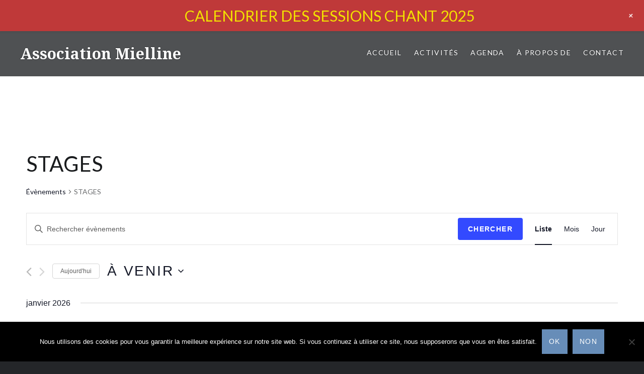

--- FILE ---
content_type: text/html; charset=utf-8
request_url: https://www.google.com/recaptcha/api2/anchor?ar=1&k=6LfSYp4UAAAAAFMHx7W1c0yEH3Nq1Gp88GV9R-kj&co=aHR0cHM6Ly93d3cubWllbGxpbmUub3JnOjQ0Mw..&hl=en&v=7gg7H51Q-naNfhmCP3_R47ho&size=invisible&anchor-ms=20000&execute-ms=30000&cb=jc493te9pl5x
body_size: 48218
content:
<!DOCTYPE HTML><html dir="ltr" lang="en"><head><meta http-equiv="Content-Type" content="text/html; charset=UTF-8">
<meta http-equiv="X-UA-Compatible" content="IE=edge">
<title>reCAPTCHA</title>
<style type="text/css">
/* cyrillic-ext */
@font-face {
  font-family: 'Roboto';
  font-style: normal;
  font-weight: 400;
  font-stretch: 100%;
  src: url(//fonts.gstatic.com/s/roboto/v48/KFO7CnqEu92Fr1ME7kSn66aGLdTylUAMa3GUBHMdazTgWw.woff2) format('woff2');
  unicode-range: U+0460-052F, U+1C80-1C8A, U+20B4, U+2DE0-2DFF, U+A640-A69F, U+FE2E-FE2F;
}
/* cyrillic */
@font-face {
  font-family: 'Roboto';
  font-style: normal;
  font-weight: 400;
  font-stretch: 100%;
  src: url(//fonts.gstatic.com/s/roboto/v48/KFO7CnqEu92Fr1ME7kSn66aGLdTylUAMa3iUBHMdazTgWw.woff2) format('woff2');
  unicode-range: U+0301, U+0400-045F, U+0490-0491, U+04B0-04B1, U+2116;
}
/* greek-ext */
@font-face {
  font-family: 'Roboto';
  font-style: normal;
  font-weight: 400;
  font-stretch: 100%;
  src: url(//fonts.gstatic.com/s/roboto/v48/KFO7CnqEu92Fr1ME7kSn66aGLdTylUAMa3CUBHMdazTgWw.woff2) format('woff2');
  unicode-range: U+1F00-1FFF;
}
/* greek */
@font-face {
  font-family: 'Roboto';
  font-style: normal;
  font-weight: 400;
  font-stretch: 100%;
  src: url(//fonts.gstatic.com/s/roboto/v48/KFO7CnqEu92Fr1ME7kSn66aGLdTylUAMa3-UBHMdazTgWw.woff2) format('woff2');
  unicode-range: U+0370-0377, U+037A-037F, U+0384-038A, U+038C, U+038E-03A1, U+03A3-03FF;
}
/* math */
@font-face {
  font-family: 'Roboto';
  font-style: normal;
  font-weight: 400;
  font-stretch: 100%;
  src: url(//fonts.gstatic.com/s/roboto/v48/KFO7CnqEu92Fr1ME7kSn66aGLdTylUAMawCUBHMdazTgWw.woff2) format('woff2');
  unicode-range: U+0302-0303, U+0305, U+0307-0308, U+0310, U+0312, U+0315, U+031A, U+0326-0327, U+032C, U+032F-0330, U+0332-0333, U+0338, U+033A, U+0346, U+034D, U+0391-03A1, U+03A3-03A9, U+03B1-03C9, U+03D1, U+03D5-03D6, U+03F0-03F1, U+03F4-03F5, U+2016-2017, U+2034-2038, U+203C, U+2040, U+2043, U+2047, U+2050, U+2057, U+205F, U+2070-2071, U+2074-208E, U+2090-209C, U+20D0-20DC, U+20E1, U+20E5-20EF, U+2100-2112, U+2114-2115, U+2117-2121, U+2123-214F, U+2190, U+2192, U+2194-21AE, U+21B0-21E5, U+21F1-21F2, U+21F4-2211, U+2213-2214, U+2216-22FF, U+2308-230B, U+2310, U+2319, U+231C-2321, U+2336-237A, U+237C, U+2395, U+239B-23B7, U+23D0, U+23DC-23E1, U+2474-2475, U+25AF, U+25B3, U+25B7, U+25BD, U+25C1, U+25CA, U+25CC, U+25FB, U+266D-266F, U+27C0-27FF, U+2900-2AFF, U+2B0E-2B11, U+2B30-2B4C, U+2BFE, U+3030, U+FF5B, U+FF5D, U+1D400-1D7FF, U+1EE00-1EEFF;
}
/* symbols */
@font-face {
  font-family: 'Roboto';
  font-style: normal;
  font-weight: 400;
  font-stretch: 100%;
  src: url(//fonts.gstatic.com/s/roboto/v48/KFO7CnqEu92Fr1ME7kSn66aGLdTylUAMaxKUBHMdazTgWw.woff2) format('woff2');
  unicode-range: U+0001-000C, U+000E-001F, U+007F-009F, U+20DD-20E0, U+20E2-20E4, U+2150-218F, U+2190, U+2192, U+2194-2199, U+21AF, U+21E6-21F0, U+21F3, U+2218-2219, U+2299, U+22C4-22C6, U+2300-243F, U+2440-244A, U+2460-24FF, U+25A0-27BF, U+2800-28FF, U+2921-2922, U+2981, U+29BF, U+29EB, U+2B00-2BFF, U+4DC0-4DFF, U+FFF9-FFFB, U+10140-1018E, U+10190-1019C, U+101A0, U+101D0-101FD, U+102E0-102FB, U+10E60-10E7E, U+1D2C0-1D2D3, U+1D2E0-1D37F, U+1F000-1F0FF, U+1F100-1F1AD, U+1F1E6-1F1FF, U+1F30D-1F30F, U+1F315, U+1F31C, U+1F31E, U+1F320-1F32C, U+1F336, U+1F378, U+1F37D, U+1F382, U+1F393-1F39F, U+1F3A7-1F3A8, U+1F3AC-1F3AF, U+1F3C2, U+1F3C4-1F3C6, U+1F3CA-1F3CE, U+1F3D4-1F3E0, U+1F3ED, U+1F3F1-1F3F3, U+1F3F5-1F3F7, U+1F408, U+1F415, U+1F41F, U+1F426, U+1F43F, U+1F441-1F442, U+1F444, U+1F446-1F449, U+1F44C-1F44E, U+1F453, U+1F46A, U+1F47D, U+1F4A3, U+1F4B0, U+1F4B3, U+1F4B9, U+1F4BB, U+1F4BF, U+1F4C8-1F4CB, U+1F4D6, U+1F4DA, U+1F4DF, U+1F4E3-1F4E6, U+1F4EA-1F4ED, U+1F4F7, U+1F4F9-1F4FB, U+1F4FD-1F4FE, U+1F503, U+1F507-1F50B, U+1F50D, U+1F512-1F513, U+1F53E-1F54A, U+1F54F-1F5FA, U+1F610, U+1F650-1F67F, U+1F687, U+1F68D, U+1F691, U+1F694, U+1F698, U+1F6AD, U+1F6B2, U+1F6B9-1F6BA, U+1F6BC, U+1F6C6-1F6CF, U+1F6D3-1F6D7, U+1F6E0-1F6EA, U+1F6F0-1F6F3, U+1F6F7-1F6FC, U+1F700-1F7FF, U+1F800-1F80B, U+1F810-1F847, U+1F850-1F859, U+1F860-1F887, U+1F890-1F8AD, U+1F8B0-1F8BB, U+1F8C0-1F8C1, U+1F900-1F90B, U+1F93B, U+1F946, U+1F984, U+1F996, U+1F9E9, U+1FA00-1FA6F, U+1FA70-1FA7C, U+1FA80-1FA89, U+1FA8F-1FAC6, U+1FACE-1FADC, U+1FADF-1FAE9, U+1FAF0-1FAF8, U+1FB00-1FBFF;
}
/* vietnamese */
@font-face {
  font-family: 'Roboto';
  font-style: normal;
  font-weight: 400;
  font-stretch: 100%;
  src: url(//fonts.gstatic.com/s/roboto/v48/KFO7CnqEu92Fr1ME7kSn66aGLdTylUAMa3OUBHMdazTgWw.woff2) format('woff2');
  unicode-range: U+0102-0103, U+0110-0111, U+0128-0129, U+0168-0169, U+01A0-01A1, U+01AF-01B0, U+0300-0301, U+0303-0304, U+0308-0309, U+0323, U+0329, U+1EA0-1EF9, U+20AB;
}
/* latin-ext */
@font-face {
  font-family: 'Roboto';
  font-style: normal;
  font-weight: 400;
  font-stretch: 100%;
  src: url(//fonts.gstatic.com/s/roboto/v48/KFO7CnqEu92Fr1ME7kSn66aGLdTylUAMa3KUBHMdazTgWw.woff2) format('woff2');
  unicode-range: U+0100-02BA, U+02BD-02C5, U+02C7-02CC, U+02CE-02D7, U+02DD-02FF, U+0304, U+0308, U+0329, U+1D00-1DBF, U+1E00-1E9F, U+1EF2-1EFF, U+2020, U+20A0-20AB, U+20AD-20C0, U+2113, U+2C60-2C7F, U+A720-A7FF;
}
/* latin */
@font-face {
  font-family: 'Roboto';
  font-style: normal;
  font-weight: 400;
  font-stretch: 100%;
  src: url(//fonts.gstatic.com/s/roboto/v48/KFO7CnqEu92Fr1ME7kSn66aGLdTylUAMa3yUBHMdazQ.woff2) format('woff2');
  unicode-range: U+0000-00FF, U+0131, U+0152-0153, U+02BB-02BC, U+02C6, U+02DA, U+02DC, U+0304, U+0308, U+0329, U+2000-206F, U+20AC, U+2122, U+2191, U+2193, U+2212, U+2215, U+FEFF, U+FFFD;
}
/* cyrillic-ext */
@font-face {
  font-family: 'Roboto';
  font-style: normal;
  font-weight: 500;
  font-stretch: 100%;
  src: url(//fonts.gstatic.com/s/roboto/v48/KFO7CnqEu92Fr1ME7kSn66aGLdTylUAMa3GUBHMdazTgWw.woff2) format('woff2');
  unicode-range: U+0460-052F, U+1C80-1C8A, U+20B4, U+2DE0-2DFF, U+A640-A69F, U+FE2E-FE2F;
}
/* cyrillic */
@font-face {
  font-family: 'Roboto';
  font-style: normal;
  font-weight: 500;
  font-stretch: 100%;
  src: url(//fonts.gstatic.com/s/roboto/v48/KFO7CnqEu92Fr1ME7kSn66aGLdTylUAMa3iUBHMdazTgWw.woff2) format('woff2');
  unicode-range: U+0301, U+0400-045F, U+0490-0491, U+04B0-04B1, U+2116;
}
/* greek-ext */
@font-face {
  font-family: 'Roboto';
  font-style: normal;
  font-weight: 500;
  font-stretch: 100%;
  src: url(//fonts.gstatic.com/s/roboto/v48/KFO7CnqEu92Fr1ME7kSn66aGLdTylUAMa3CUBHMdazTgWw.woff2) format('woff2');
  unicode-range: U+1F00-1FFF;
}
/* greek */
@font-face {
  font-family: 'Roboto';
  font-style: normal;
  font-weight: 500;
  font-stretch: 100%;
  src: url(//fonts.gstatic.com/s/roboto/v48/KFO7CnqEu92Fr1ME7kSn66aGLdTylUAMa3-UBHMdazTgWw.woff2) format('woff2');
  unicode-range: U+0370-0377, U+037A-037F, U+0384-038A, U+038C, U+038E-03A1, U+03A3-03FF;
}
/* math */
@font-face {
  font-family: 'Roboto';
  font-style: normal;
  font-weight: 500;
  font-stretch: 100%;
  src: url(//fonts.gstatic.com/s/roboto/v48/KFO7CnqEu92Fr1ME7kSn66aGLdTylUAMawCUBHMdazTgWw.woff2) format('woff2');
  unicode-range: U+0302-0303, U+0305, U+0307-0308, U+0310, U+0312, U+0315, U+031A, U+0326-0327, U+032C, U+032F-0330, U+0332-0333, U+0338, U+033A, U+0346, U+034D, U+0391-03A1, U+03A3-03A9, U+03B1-03C9, U+03D1, U+03D5-03D6, U+03F0-03F1, U+03F4-03F5, U+2016-2017, U+2034-2038, U+203C, U+2040, U+2043, U+2047, U+2050, U+2057, U+205F, U+2070-2071, U+2074-208E, U+2090-209C, U+20D0-20DC, U+20E1, U+20E5-20EF, U+2100-2112, U+2114-2115, U+2117-2121, U+2123-214F, U+2190, U+2192, U+2194-21AE, U+21B0-21E5, U+21F1-21F2, U+21F4-2211, U+2213-2214, U+2216-22FF, U+2308-230B, U+2310, U+2319, U+231C-2321, U+2336-237A, U+237C, U+2395, U+239B-23B7, U+23D0, U+23DC-23E1, U+2474-2475, U+25AF, U+25B3, U+25B7, U+25BD, U+25C1, U+25CA, U+25CC, U+25FB, U+266D-266F, U+27C0-27FF, U+2900-2AFF, U+2B0E-2B11, U+2B30-2B4C, U+2BFE, U+3030, U+FF5B, U+FF5D, U+1D400-1D7FF, U+1EE00-1EEFF;
}
/* symbols */
@font-face {
  font-family: 'Roboto';
  font-style: normal;
  font-weight: 500;
  font-stretch: 100%;
  src: url(//fonts.gstatic.com/s/roboto/v48/KFO7CnqEu92Fr1ME7kSn66aGLdTylUAMaxKUBHMdazTgWw.woff2) format('woff2');
  unicode-range: U+0001-000C, U+000E-001F, U+007F-009F, U+20DD-20E0, U+20E2-20E4, U+2150-218F, U+2190, U+2192, U+2194-2199, U+21AF, U+21E6-21F0, U+21F3, U+2218-2219, U+2299, U+22C4-22C6, U+2300-243F, U+2440-244A, U+2460-24FF, U+25A0-27BF, U+2800-28FF, U+2921-2922, U+2981, U+29BF, U+29EB, U+2B00-2BFF, U+4DC0-4DFF, U+FFF9-FFFB, U+10140-1018E, U+10190-1019C, U+101A0, U+101D0-101FD, U+102E0-102FB, U+10E60-10E7E, U+1D2C0-1D2D3, U+1D2E0-1D37F, U+1F000-1F0FF, U+1F100-1F1AD, U+1F1E6-1F1FF, U+1F30D-1F30F, U+1F315, U+1F31C, U+1F31E, U+1F320-1F32C, U+1F336, U+1F378, U+1F37D, U+1F382, U+1F393-1F39F, U+1F3A7-1F3A8, U+1F3AC-1F3AF, U+1F3C2, U+1F3C4-1F3C6, U+1F3CA-1F3CE, U+1F3D4-1F3E0, U+1F3ED, U+1F3F1-1F3F3, U+1F3F5-1F3F7, U+1F408, U+1F415, U+1F41F, U+1F426, U+1F43F, U+1F441-1F442, U+1F444, U+1F446-1F449, U+1F44C-1F44E, U+1F453, U+1F46A, U+1F47D, U+1F4A3, U+1F4B0, U+1F4B3, U+1F4B9, U+1F4BB, U+1F4BF, U+1F4C8-1F4CB, U+1F4D6, U+1F4DA, U+1F4DF, U+1F4E3-1F4E6, U+1F4EA-1F4ED, U+1F4F7, U+1F4F9-1F4FB, U+1F4FD-1F4FE, U+1F503, U+1F507-1F50B, U+1F50D, U+1F512-1F513, U+1F53E-1F54A, U+1F54F-1F5FA, U+1F610, U+1F650-1F67F, U+1F687, U+1F68D, U+1F691, U+1F694, U+1F698, U+1F6AD, U+1F6B2, U+1F6B9-1F6BA, U+1F6BC, U+1F6C6-1F6CF, U+1F6D3-1F6D7, U+1F6E0-1F6EA, U+1F6F0-1F6F3, U+1F6F7-1F6FC, U+1F700-1F7FF, U+1F800-1F80B, U+1F810-1F847, U+1F850-1F859, U+1F860-1F887, U+1F890-1F8AD, U+1F8B0-1F8BB, U+1F8C0-1F8C1, U+1F900-1F90B, U+1F93B, U+1F946, U+1F984, U+1F996, U+1F9E9, U+1FA00-1FA6F, U+1FA70-1FA7C, U+1FA80-1FA89, U+1FA8F-1FAC6, U+1FACE-1FADC, U+1FADF-1FAE9, U+1FAF0-1FAF8, U+1FB00-1FBFF;
}
/* vietnamese */
@font-face {
  font-family: 'Roboto';
  font-style: normal;
  font-weight: 500;
  font-stretch: 100%;
  src: url(//fonts.gstatic.com/s/roboto/v48/KFO7CnqEu92Fr1ME7kSn66aGLdTylUAMa3OUBHMdazTgWw.woff2) format('woff2');
  unicode-range: U+0102-0103, U+0110-0111, U+0128-0129, U+0168-0169, U+01A0-01A1, U+01AF-01B0, U+0300-0301, U+0303-0304, U+0308-0309, U+0323, U+0329, U+1EA0-1EF9, U+20AB;
}
/* latin-ext */
@font-face {
  font-family: 'Roboto';
  font-style: normal;
  font-weight: 500;
  font-stretch: 100%;
  src: url(//fonts.gstatic.com/s/roboto/v48/KFO7CnqEu92Fr1ME7kSn66aGLdTylUAMa3KUBHMdazTgWw.woff2) format('woff2');
  unicode-range: U+0100-02BA, U+02BD-02C5, U+02C7-02CC, U+02CE-02D7, U+02DD-02FF, U+0304, U+0308, U+0329, U+1D00-1DBF, U+1E00-1E9F, U+1EF2-1EFF, U+2020, U+20A0-20AB, U+20AD-20C0, U+2113, U+2C60-2C7F, U+A720-A7FF;
}
/* latin */
@font-face {
  font-family: 'Roboto';
  font-style: normal;
  font-weight: 500;
  font-stretch: 100%;
  src: url(//fonts.gstatic.com/s/roboto/v48/KFO7CnqEu92Fr1ME7kSn66aGLdTylUAMa3yUBHMdazQ.woff2) format('woff2');
  unicode-range: U+0000-00FF, U+0131, U+0152-0153, U+02BB-02BC, U+02C6, U+02DA, U+02DC, U+0304, U+0308, U+0329, U+2000-206F, U+20AC, U+2122, U+2191, U+2193, U+2212, U+2215, U+FEFF, U+FFFD;
}
/* cyrillic-ext */
@font-face {
  font-family: 'Roboto';
  font-style: normal;
  font-weight: 900;
  font-stretch: 100%;
  src: url(//fonts.gstatic.com/s/roboto/v48/KFO7CnqEu92Fr1ME7kSn66aGLdTylUAMa3GUBHMdazTgWw.woff2) format('woff2');
  unicode-range: U+0460-052F, U+1C80-1C8A, U+20B4, U+2DE0-2DFF, U+A640-A69F, U+FE2E-FE2F;
}
/* cyrillic */
@font-face {
  font-family: 'Roboto';
  font-style: normal;
  font-weight: 900;
  font-stretch: 100%;
  src: url(//fonts.gstatic.com/s/roboto/v48/KFO7CnqEu92Fr1ME7kSn66aGLdTylUAMa3iUBHMdazTgWw.woff2) format('woff2');
  unicode-range: U+0301, U+0400-045F, U+0490-0491, U+04B0-04B1, U+2116;
}
/* greek-ext */
@font-face {
  font-family: 'Roboto';
  font-style: normal;
  font-weight: 900;
  font-stretch: 100%;
  src: url(//fonts.gstatic.com/s/roboto/v48/KFO7CnqEu92Fr1ME7kSn66aGLdTylUAMa3CUBHMdazTgWw.woff2) format('woff2');
  unicode-range: U+1F00-1FFF;
}
/* greek */
@font-face {
  font-family: 'Roboto';
  font-style: normal;
  font-weight: 900;
  font-stretch: 100%;
  src: url(//fonts.gstatic.com/s/roboto/v48/KFO7CnqEu92Fr1ME7kSn66aGLdTylUAMa3-UBHMdazTgWw.woff2) format('woff2');
  unicode-range: U+0370-0377, U+037A-037F, U+0384-038A, U+038C, U+038E-03A1, U+03A3-03FF;
}
/* math */
@font-face {
  font-family: 'Roboto';
  font-style: normal;
  font-weight: 900;
  font-stretch: 100%;
  src: url(//fonts.gstatic.com/s/roboto/v48/KFO7CnqEu92Fr1ME7kSn66aGLdTylUAMawCUBHMdazTgWw.woff2) format('woff2');
  unicode-range: U+0302-0303, U+0305, U+0307-0308, U+0310, U+0312, U+0315, U+031A, U+0326-0327, U+032C, U+032F-0330, U+0332-0333, U+0338, U+033A, U+0346, U+034D, U+0391-03A1, U+03A3-03A9, U+03B1-03C9, U+03D1, U+03D5-03D6, U+03F0-03F1, U+03F4-03F5, U+2016-2017, U+2034-2038, U+203C, U+2040, U+2043, U+2047, U+2050, U+2057, U+205F, U+2070-2071, U+2074-208E, U+2090-209C, U+20D0-20DC, U+20E1, U+20E5-20EF, U+2100-2112, U+2114-2115, U+2117-2121, U+2123-214F, U+2190, U+2192, U+2194-21AE, U+21B0-21E5, U+21F1-21F2, U+21F4-2211, U+2213-2214, U+2216-22FF, U+2308-230B, U+2310, U+2319, U+231C-2321, U+2336-237A, U+237C, U+2395, U+239B-23B7, U+23D0, U+23DC-23E1, U+2474-2475, U+25AF, U+25B3, U+25B7, U+25BD, U+25C1, U+25CA, U+25CC, U+25FB, U+266D-266F, U+27C0-27FF, U+2900-2AFF, U+2B0E-2B11, U+2B30-2B4C, U+2BFE, U+3030, U+FF5B, U+FF5D, U+1D400-1D7FF, U+1EE00-1EEFF;
}
/* symbols */
@font-face {
  font-family: 'Roboto';
  font-style: normal;
  font-weight: 900;
  font-stretch: 100%;
  src: url(//fonts.gstatic.com/s/roboto/v48/KFO7CnqEu92Fr1ME7kSn66aGLdTylUAMaxKUBHMdazTgWw.woff2) format('woff2');
  unicode-range: U+0001-000C, U+000E-001F, U+007F-009F, U+20DD-20E0, U+20E2-20E4, U+2150-218F, U+2190, U+2192, U+2194-2199, U+21AF, U+21E6-21F0, U+21F3, U+2218-2219, U+2299, U+22C4-22C6, U+2300-243F, U+2440-244A, U+2460-24FF, U+25A0-27BF, U+2800-28FF, U+2921-2922, U+2981, U+29BF, U+29EB, U+2B00-2BFF, U+4DC0-4DFF, U+FFF9-FFFB, U+10140-1018E, U+10190-1019C, U+101A0, U+101D0-101FD, U+102E0-102FB, U+10E60-10E7E, U+1D2C0-1D2D3, U+1D2E0-1D37F, U+1F000-1F0FF, U+1F100-1F1AD, U+1F1E6-1F1FF, U+1F30D-1F30F, U+1F315, U+1F31C, U+1F31E, U+1F320-1F32C, U+1F336, U+1F378, U+1F37D, U+1F382, U+1F393-1F39F, U+1F3A7-1F3A8, U+1F3AC-1F3AF, U+1F3C2, U+1F3C4-1F3C6, U+1F3CA-1F3CE, U+1F3D4-1F3E0, U+1F3ED, U+1F3F1-1F3F3, U+1F3F5-1F3F7, U+1F408, U+1F415, U+1F41F, U+1F426, U+1F43F, U+1F441-1F442, U+1F444, U+1F446-1F449, U+1F44C-1F44E, U+1F453, U+1F46A, U+1F47D, U+1F4A3, U+1F4B0, U+1F4B3, U+1F4B9, U+1F4BB, U+1F4BF, U+1F4C8-1F4CB, U+1F4D6, U+1F4DA, U+1F4DF, U+1F4E3-1F4E6, U+1F4EA-1F4ED, U+1F4F7, U+1F4F9-1F4FB, U+1F4FD-1F4FE, U+1F503, U+1F507-1F50B, U+1F50D, U+1F512-1F513, U+1F53E-1F54A, U+1F54F-1F5FA, U+1F610, U+1F650-1F67F, U+1F687, U+1F68D, U+1F691, U+1F694, U+1F698, U+1F6AD, U+1F6B2, U+1F6B9-1F6BA, U+1F6BC, U+1F6C6-1F6CF, U+1F6D3-1F6D7, U+1F6E0-1F6EA, U+1F6F0-1F6F3, U+1F6F7-1F6FC, U+1F700-1F7FF, U+1F800-1F80B, U+1F810-1F847, U+1F850-1F859, U+1F860-1F887, U+1F890-1F8AD, U+1F8B0-1F8BB, U+1F8C0-1F8C1, U+1F900-1F90B, U+1F93B, U+1F946, U+1F984, U+1F996, U+1F9E9, U+1FA00-1FA6F, U+1FA70-1FA7C, U+1FA80-1FA89, U+1FA8F-1FAC6, U+1FACE-1FADC, U+1FADF-1FAE9, U+1FAF0-1FAF8, U+1FB00-1FBFF;
}
/* vietnamese */
@font-face {
  font-family: 'Roboto';
  font-style: normal;
  font-weight: 900;
  font-stretch: 100%;
  src: url(//fonts.gstatic.com/s/roboto/v48/KFO7CnqEu92Fr1ME7kSn66aGLdTylUAMa3OUBHMdazTgWw.woff2) format('woff2');
  unicode-range: U+0102-0103, U+0110-0111, U+0128-0129, U+0168-0169, U+01A0-01A1, U+01AF-01B0, U+0300-0301, U+0303-0304, U+0308-0309, U+0323, U+0329, U+1EA0-1EF9, U+20AB;
}
/* latin-ext */
@font-face {
  font-family: 'Roboto';
  font-style: normal;
  font-weight: 900;
  font-stretch: 100%;
  src: url(//fonts.gstatic.com/s/roboto/v48/KFO7CnqEu92Fr1ME7kSn66aGLdTylUAMa3KUBHMdazTgWw.woff2) format('woff2');
  unicode-range: U+0100-02BA, U+02BD-02C5, U+02C7-02CC, U+02CE-02D7, U+02DD-02FF, U+0304, U+0308, U+0329, U+1D00-1DBF, U+1E00-1E9F, U+1EF2-1EFF, U+2020, U+20A0-20AB, U+20AD-20C0, U+2113, U+2C60-2C7F, U+A720-A7FF;
}
/* latin */
@font-face {
  font-family: 'Roboto';
  font-style: normal;
  font-weight: 900;
  font-stretch: 100%;
  src: url(//fonts.gstatic.com/s/roboto/v48/KFO7CnqEu92Fr1ME7kSn66aGLdTylUAMa3yUBHMdazQ.woff2) format('woff2');
  unicode-range: U+0000-00FF, U+0131, U+0152-0153, U+02BB-02BC, U+02C6, U+02DA, U+02DC, U+0304, U+0308, U+0329, U+2000-206F, U+20AC, U+2122, U+2191, U+2193, U+2212, U+2215, U+FEFF, U+FFFD;
}

</style>
<link rel="stylesheet" type="text/css" href="https://www.gstatic.com/recaptcha/releases/7gg7H51Q-naNfhmCP3_R47ho/styles__ltr.css">
<script nonce="GqlSebObVhgjU0Evq9gwqQ" type="text/javascript">window['__recaptcha_api'] = 'https://www.google.com/recaptcha/api2/';</script>
<script type="text/javascript" src="https://www.gstatic.com/recaptcha/releases/7gg7H51Q-naNfhmCP3_R47ho/recaptcha__en.js" nonce="GqlSebObVhgjU0Evq9gwqQ">
      
    </script></head>
<body><div id="rc-anchor-alert" class="rc-anchor-alert"></div>
<input type="hidden" id="recaptcha-token" value="[base64]">
<script type="text/javascript" nonce="GqlSebObVhgjU0Evq9gwqQ">
      recaptcha.anchor.Main.init("[\x22ainput\x22,[\x22bgdata\x22,\x22\x22,\[base64]/[base64]/[base64]/[base64]/cjw8ejpyPj4+eil9Y2F0Y2gobCl7dGhyb3cgbDt9fSxIPWZ1bmN0aW9uKHcsdCx6KXtpZih3PT0xOTR8fHc9PTIwOCl0LnZbd10/dC52W3ddLmNvbmNhdCh6KTp0LnZbd109b2Yoeix0KTtlbHNle2lmKHQuYkImJnchPTMxNylyZXR1cm47dz09NjZ8fHc9PTEyMnx8dz09NDcwfHx3PT00NHx8dz09NDE2fHx3PT0zOTd8fHc9PTQyMXx8dz09Njh8fHc9PTcwfHx3PT0xODQ/[base64]/[base64]/[base64]/bmV3IGRbVl0oSlswXSk6cD09Mj9uZXcgZFtWXShKWzBdLEpbMV0pOnA9PTM/bmV3IGRbVl0oSlswXSxKWzFdLEpbMl0pOnA9PTQ/[base64]/[base64]/[base64]/[base64]\x22,\[base64]\x22,\[base64]/CtS3Do8Obw6MpbMOrwohna8K1f8KPw48Bw4DDksKFay3ClsKPw7vDh8OCwrjChsKEQTMhw4Q8WFHDoMKowrfCrsOXw5bCisOUwonChSPDvnxVwrzDgcKyAwVoSDjDgTRxwobCkMKwwoXDqn/CsMK1w5Bhw6jCiMKzw5BCUsOawojChizDjjjDs3Bkfh3Cg3MzfRI4wrFJc8OwVBktYAXDq8Orw599w5hww4jDrSHDsnjDosKZwpDCrcK5wqoDEMO8a8OZNUJxEsKmw6nClylWPXPDucKaV2/CqcKTwqEkw6LCthvCs2bCol7CmG3ChcOSdcKsTcOBKsOaGsK/[base64]/CpV9owpzDlkJwZMKBwpzDo8KywpJPw7F3worDksKVwqTClcOyMcKNw5/[base64]/DiMKsw5vDn2EGw7TCrcKgwqxWwqpCDMOGw5vCt8KqN8OpCsK8wqjCmcKmw715w4rCjcKJw6xYZcK4a8OvNcOJw4TCu17CkcO0cnvDuXnCj38uwqrCk8KsIMOXwq5swq0cBHQqwo0VL8KUw6YCO04CwrcCwr/DoWLCl8K9Omwsw6nCrBJGDcK0wq/[base64]/Dj3PDskTCisOrYiXCjEPCrcOPwozDml7CjMOYwrQMFSsnw6xdwp4FwpTCocK1CcKcNMK5fAvCt8KUEcOoTSsRwqnCpcKAw7jDq8KZwozCmMKtw61cw5zCicOxecKxB8OSw5lfwqYGwo8+UGjDucOLNsODw5UOwrxnwpwzd3VCw4hnw4B7D8KPG1pAwq/DrsOww67Dj8KebR7DuRrDpDjDhVbCksKTJMO8LBfDs8OqB8KdwrReGSDCh3bCvhjCtyo/wqjCrh0Pwq7DrcKiwoNbwoJdE1PDssK6w4A/WFxeaMK7wrXDtcOdP8OhO8OuwoVlBcKMw5TDtsKwUTgzw5jDsytRd05bw4PClMKWCcK2RErCqH9fw5pXI0zCuMOfw7RHfQ1uC8Oxw4gUdsKTN8K2wrRAw6F2axHCgVJ1wqLCpcKbIEgZw5QBwqkIbsK3w5XChFfDosOkQcOIwq/[base64]/[base64]/w5zDi0bCmsKcLmrDt3TCnEXDnnTDjsOMw5Rtw7fDph7CnEJKwo49w4YKdcKGdsOww7dywqFVwqrCkl3Dq2gVw7nDmRbCsFPClhs8wpvDr8KUw5d1fjPDtzHCssOgw5Ngw7DDo8Kbw5PCn3zCjcKXwrDDtMOIwq8lLg7DtmrDjCRcG1HDo0A/w64yw5TDmnvClkbCk8Kjwo7CvQIwwr/Cl8KLwr01asO9w6JOHELDuGI9BcK9w6EJw6XCisOTw7nDr8OOPXDDnsK7wojCgC7DjMKsE8Kuw4DDicKgwp7CohECIsKPbnF/[base64]/DssODbsOLDl/Dt2YuLcOLwpxew5jDmMOZDnlDJV1gwrt5w6s/EcKrw6IrwovDih1ewqnCi11OwpLChhN0RsOjw5DDucKGw43DmXF/K0nCmcOGdikMb8KpEyvClW3CnMOTdGbCpQ8SOkbDlwnCl8KfwpTCjcODCmzCt3skwqjDnXgTwrDCo8K7wrdWwqzDpnEMVxLDpsO7w6h1TMOewq3DgwrDkcOcRDXCmUt1woDCr8K7wrwFwoMbLsK8KmBJDsKPwqsUbMOJYcOVwp/Ci8Opw5rDlxdCGMKOdMKwQSrCnGdNwp4/wokCWMOUwrzCjB3Cr2xoe8KMSsKlwqoGFnU8XCo1dcK0wo7CjjnDuMKFwr/CoBYpCS0ZRzdhw5VJw4fDj1lRwpPCozTDrE/Dq8OlGsO0UMKiwoFcRQTDrcKpbXTDhcOcwofDkiDCslkswozDujITwqjDohTDuMOjw6BswqzDg8O8w5hkwoQQwr5kw6gqCsOqBMODMkzDhMK7FXorfcOnw6oqw7TDh0fCqhhQw4vCocOwwp84HsO/MnTDs8OvP8O9Wy/Dt13DlsKKeidjGDPChcOYRBDCgsOxwozDpybCpTbDpcKbwo1OJAkMEcKYclxBw4ELw7xqdsK3w79YXEnDnMOcw6LDh8K3UcOgwq1UdTnCllXCvcKmd8Oyw6TDv8KRwo3CuMO8wp/Cq2xnwro/[base64]/Dn33Ciy/DrsKAwpjChcOowqpSw6lOCVnDun7ChWPDjATDqVrCjcOhEMOhUcKJw6HCt0U+QlbCn8O4woZqw51FdxTCsTwbXi1Vw788KiMYwokFw77Dv8KKwpFAf8Kjwp1vNWZAflHDksKCD8OPXsOTBgJxwqJ6BMKKXEl5wr4ww6Y1w7bDrcO0wrI3ci/CucKMw6zDuVhYDX0GdMOPEmjDv8KOwq9VZcOMUXcLLMOXecOswq41CkMNdsOdHVfCtl/Dm8KMw5vCsMKkJ8OrwrxTw5vDvsKLRzjCscKeKcOsUh0PX8OVUTLCnj4lwqrCvjbDnlTCjg/DoiXDrnAYwozDojTDqMKkCB9OdcKMwphzwqU6w4HDnQkZw4hhNMKDYjbCtcK1b8OyXUHCsxrDjTAqRRkMPsOCGMKAw7hPw4JRN8OfwoPDln0rYXXDssK7wpZDH8OMBWXDv8OWwofCtcORwppvwrZVc1dHKFnCsiTCnlDDlnXDlsKXZsOhecOTCH/Dr8O+UgDDqkhyTnPDt8KSPMOUwqMSPHEFUcOpT8OswrApTMKFwqLDgVB2NDnCnidLwqYqwqfCoFbDiAkXw6FVwrLDiljCv8K/[base64]/wqvCocKDXk81GWA2EMKkT2PDjiI6Whx2RDLDizfCncORM1c0w45SEMKTLcK+X8K0wpJOwr7DuAJcPgPCoQpbUmZ+w7xTTXXCnMOwHmTCs2x5wrQwLA4Iw7LDocOAw67CkcOCw49Gw4zCkkJtwpHDn8Okw4/CpMOaSyVvGcOIaQDCmsK1QcOxLA/CujI2w63CkcOVw4XDhcKhw5IJYMOuJyXCtMKsw5d2w63DjUPCqcOJecO4fMOIXcKdAl4Lw6wVDcODEjLDscKEf2HCqDnDui4oH8Oew6sEwqRTwpwKw6Zjwooxw4ddIEk5woFRw6ZyS1TDvsOaA8KUbsKrMcKWV8Oub2LDnghmw5VSXQjCnMO/[base64]/CqcK7w4lHw6hDCTtlcMKgw70Jw75yw4Q9b8Khw4oNw6xNbMOxKcOYwrwFwpjCmSjClMOOwpfCt8O0EixibsOVNWrCq8KOwpAyworCtMOlS8Kzw5/DrMKQwr4vQ8OSw44uRi7CiygGecKdw5bDhsOvw4kdX2LDhAfDs8OHeX7DkzFoYsKlJkHDp8O4X8ORF8Kqw7VbI8ORwoLCrsKUwrvCsQoeJFTCsgEvwq1lwp4jHcOnwqXDtsO1w716w43Dpiwpw6LDnsK9wp7DrjNWwo5Ow4JLHMKlw4/[base64]/[base64]/K8KwW8Krwo3DnXl4cSgywovCh8KBAsOTwrEhOMO+YG7CtcK/[base64]/DgsOAw4/Ch8K2EsKtXMKtIMOSHsO+w6TCvcONwpfCulo7ahQfTEZgX8KpIMO5w5TDg8O7w5lBwoDDlUYmOMKMaQBIA8OrcEpuw5YcwqEZHsK5VsOUIsKRWsOVOcKTwowSQnHCrsO2w7EuPMKtwpFWwo7CsSDCh8OFw67CrsKlw4/CmsOOw7QNwph0RcOpwr9nLhfDucOtDcKkwoI4wrDCk2HCrsO1wpXDiy7CqMOVdQchwprDrFUCAmJLb0x6Um4Hwo/[base64]/DlsKPw4Z6c3h1KsK7XsOVwrdMw4YdwqcoVcK8wqNyw55+wrwkwrnDiMOmI8K+fg5rw4LCtcKHCsOoOCPChMOjw6XDt8KLwrs3eMK0wpfCrn7Dm8K3w5/ChcObT8OLwqnCqcOoBsKjwozDtMOgbsOuw6tzH8KAwojCjcKuUcOdFMO5LH3Dqmc6w4l0w4vCj8KmBcKBw4fDh0tPwpDDosKrwrRjVzfCmMO2VMKrwoDCilzCnTg5wpMNwpggw5o8FQPDlCZXwqbDvsOSaMODSDPChMKAwqFqwq/[base64]/Cl8KRQMO6OcKBAlLDhA7Cu8O6QHLCn8KTw53CsMOLGRFAPj4GwqhNwoBnwpEUwr4IV1XCimvDuAXCslssW8O5GgcHwq8gw4DDiwzCjsKswrY8TMK/agfDnQXCgcOGW0rCiFfCuwYQF8OuBUwYeg/DncOLw5hJwqYTf8Ocw6XCtF/[base64]/Dnyc0G1TCnMKww7/[base64]/w6ktZ8KRDsOpw5HCvMOFw4zCuB3DgMKTUWHDpGLDpcOgwqBWSGQCw7NSw6Zuw6vCu8Ovw6zDrcK9V8OoIyYcwrYNw6Vmw5ozw5nDucO3SxbCuMKxaELCtRbDtlnDhMOTw63Do8KcDsKJFMOQw5UxbMOCC8OHwpA0RF3CsH/CgMO4wo7DtAcbZMKyw5YnXFsUQD43w4zCtFPDu20gKVHDmF3Cj8Oyw5jDlcOVw6/[base64]/[base64]/w55Rw7bCocO/w7psL8OrwpbDqRvDkDVNJcOmwpVvK8O+a0LDosKhwqp/woXCksKHZzTDhcOVwr4qwpYuw4rCtDgze8KzHixPZGDChsKVAB0nwrjDosKkOsKKw7/ChiwbIcKLPMKew7nCty0pUljDlDVDe8O7CcKww6QOLQbCq8K9DR1JAh5ZGWFDKMOuYnvDoQnDkE8FwprDkjJQwppAwq/CqETDiQ9TC2LDvsOaQmbDrVEuw5/DvzzChcKAcsOiDll/w4rDtxHCjwtxw6TCg8OrcMKVEsOwwojDpsOWY05HE3PCqMOrAWvDtcKYSMK5WcKPdQ/CjXJZw5HDsQ/CnXrDvBo6wonDg8KewprDgmELZcOiw7l7JT8AwocKw4caAcOyw70uw5BVcSkiwol5fMODw7rCh8ObwrUkEsKJwqjDl8OOwpoLKRfClcK/[base64]/CrmzCoBLCqCVwDlPDhMO9wpzDlcOjFE/ClwXClcOvw5LDqxvDk8OIw5dsex7Cu2ZpOHzClMKKdWJxw7zCqcKFZE9vEMKSTm7CgsKKaU3Dj8KNwq9QF2FcMMOMBMKSDks3Ol7DklTCqjgcw6fDrcKWw6loYxvCmXRgEcOTw67CqTHDpVbCl8KGVsKCwo0YWsKLG3NJw4xaB8OjDz5+wovDk0EcW2R3w5/DoXQgwq4nw4ECYBgmQcKkwr9JwpNvT8KDw7QDOsK9GMKlcirDkMOZeSFnw4vCpsK6WS8BbjLDlsOLw5ZYCjEGw5Uewo3DpcKhcsKjw6I1w5DClELDicKywr7DnsO/WsKbWcOzw4TDncKwSMK7bMK7wqrDhBzDuEzChXd/JQHDnMOZwpDDsDrCr8OcwolQw4HChlUcw7jDnw0zVMOkfGLDm2/DvQfDvBvCu8Klw7UgbMOvRcOXCMK3F8OUwoPDnMOKw48Zw55rw4Y7W3/CmjHDgMK3ZcKBw4wGwqTCumDCicOJKlcbAsOUK8KeLUDCrsOhDWcHKMO0w4NIVmrCmQhowocBbsKGFnEPw6/CiFbDhsOXwrZENcOVwoDCvHlRw4N/dsORDBLCuHnDoUMtRSfCr8O4w5PDgSIMSUo8G8KTwpEFwrdEw73Dkk0XJw/DiDHCrcKWWQ7Dp8OqwrQIw7ESw4wSwqJDeMK1U2hRUMK8wq3ClUgfw6PCqsOCw6drf8K9O8ORw6Ilw7jCgC3CscKVw5rDhcO0wo15w7nDg8K/aD9+w7DCmcKRw7QVUcOOZy8EwoABT3DDgsOmw7hBUMOKaCd3w5vCqWxuVD16IMO5wr/DqX1iwrwyc8KfC8OXwrfCnmjCoi/CpsOheMKvaBzCocK4wp3Du08owrIIwrYGKMO0w4Y2TDDDomg5VTpKSMKuwpPCkApTeGEXwqzCi8KOWMO4woXDhVHDm0XCpsOkwrUHAxtnw7c6OsKGLsO6w7bDhFsoVcOiwp1vRcOjwrLDrD/DpHLCiXwrb8O8w69lwp1/[base64]/ZXzCsSbDqcOzZ15wCsOTNMKEworCvkF/wq/CqjvDpw/DrMOKwqsUXWHDr8K6QBhXwoAZwr5tw7jDgMK1CSFOwqjDvcK6w5ISFmfDl8OUw4jCvWhQw4jDk8KeNx9zVcOAEsKrw63DlS7DhMOwwrrCtcOBMsOyWMKdKMOpw5rDrWXCunYewrvCkl5WDRx+wrIERWwPwobCp2TDkMOzJsO/dMO+c8Ogw6/CscKgf8O9wozCoMOUQMOBw7/Dh8KZATXDlg3DjSPDkgpUXSc8wqjDggPCu8ODw6DCnsOnwoxLNcKrwp9/[base64]/bgnCicOZwqXCu8OyScKhw4tpM8OIcsKCCnQUHmPDqghEwrs3wofDiMOAKsO+bcOWA1F3dhPCuCMNwrDCkWjDrgJAXV4+woFQcMKGw6IHdT3CjcOgRcK/cMOCKcK+eXdfei7Du1DDhMOFdsKjccOSw4bCoAzCvcKoWww4VE7Cn8KPViQ1Ik0wN8ODw4fDvh3CnGDDgQwYw5c6wrfDoiDCjhh+ccOzwqnDsm7DlsKhHmLCsBhowpHDoMOTwpRmwqFoQMOfwpXDjMOTKGQXThDCihs7wrkzwqMCOMK9w4/[base64]/w4ENL8KWw47CkMOjFsK4KwnCrT3DicOCw4ZGJmIuZsKzw63CusKewqtYw7tNw78Bwoomwo1Jw6F/PsKUNW4hwofCjsOiworCgMKVPxQzwrjDh8OXwr8ZDAbCpsOBw6IcVsKzKx5ScMOaPwtmw5wjacO0DnJBfcKFwqtJPcKwTRDCsGo5w6lWwrfDqMOSw6DCqk7CtcKjHsK8w6fCr8KzPAXDvcK/worCtT7CtHc/w4jDiEUjwoNGRx/CrsKfw4vDqA3Dkm3CusKYw55yw6kLwrI6woIBwoLDuhM0DcOANsOsw6LCpHtxw7lmwoglNMOEwrfCni/[base64]/[base64]/w5vCjn0hKWjCrlZjSEENw4bDicKqw552w4jCjcK2CsOeEMKbLsKTIkV2wp3CmxXCtR/DtibCjVnDo8KfG8OTQF8uGwtiEcODwolnw6dqQcKBwovDsCgNWCIUw5PDiwYDVDPCoQgVwpLChgUuFMKiOMKjwp/DuEBpwo0uw5PCtsK3woXChRcbwodJw4V9wpzDtTRfw5c9KTkRwpAcP8ORw4DDiWEPwqEWN8OYw4vCqMK8wo/ChGl8ViRXFgXDnsKAfSLDlilqYMOMJsOEwoxtw7/DlcO1AmRjW8OeRMOEXsO3wpcXwrLCpcODP8KxDcO9w5dsAj1qw557wqJNeCUpMlHCtMKCc0jCkMKawp7CtwrDlsKcwo/DuD1LVQYpw4zCrsOcC2ZFw49JKH8AJEHCjTwMwqnDscO/DltkGGkewr3DviDClkHClsOaw5vCoxlOw6gzw6wTdsKww4zDkEI6wp0gCFggw7MiLsO1CgrDoSIXw6kcw7DCvlhiKzFDwo4aLMONET5/P8KPH8KRA2hUw4HDtcKwwptYCW/CrxPCvlPCq3trCjHChzbCicKyAMOtwrYhZBgQwogcEjPDigN/[base64]/[base64]/DncOfwofDmGULMcKKw7DDq8KEP04WOT7CpsKyZW3DlcOxasOWwobDtxx2KcKQwpQFOMOEw7dfa8KNKcKXfzRxw6/DqcOawqzCrX0kwqV9wp3CriTCtsKuYVgrw6Fww7huKyrDpMOlVlrClDkqwoRHwrQ7H8OuQA0ew4zCscKeH8KJw6l/w75JcWoDWRLDhwAkQMOCUynDlMOnZsKTcXgkL8OeLMOKw4DDih3Dk8Ozw7wFwpNFPmJ8w7TCoggzQMKRwpk8worCqcKwD1Asw57Dv296wrHCp0VWIXvDqnrDrMOVYH1+w5LDpMOYw5sgwo/DpUDCizfCp3LDvyEMKybDlMO3w4tbN8KFFQpKwqwTw7EqwobDjQ4VP8Oiw4jDgsKQwpbDp8K6I8KPNsOGCcKjRMKII8Ktw4vCo8OuYsKiQWxGwpTCqsKmLsKsW8Ojaz7DtEvCpMOmwo7Dr8OUGDUGw7zDusO3wp9Vw63CnMOIwozDgcK6CHPDjhbCok/[base64]/FzXDoSbDr3UNQ8KMNGbCqTTDjW8GaSpyw7klw6JXwoU3w5PCvGzDisK9wr0JWMKJAh/CuDEowonDtsO2Znh9acO0P8OWYjLCqcKpPAh+w7UDNsKYT8KxH1ZtHcOiw5bDgHdJwqorwoLCp2bCozfDliUuR3/Co8OAwpHCkMKSLGvCvMO1Qy4PADgLw5/ClMOsS8O2Mi7CnsOxBy9peSFDw4U7aMKEwqTCksKAwrU8b8KjNlA4wr/CuQlhacKrwqrCiHombxQ/w6zDoMO6dcOyw6TCuVdiX8KZGVrDlwvCkngow5E2OcOwVMOUw7fCniDCnV8ZNsKvwrV8bsOlw4XDucKTwq58BmMQwq3Cl8OGeQZxRiTChxcBY8OfdsKDOwNqw6rDuwvDiMKodcOJZ8K4IsOyScKTKMK3wqJXwpF9LjXDpj4zak/DjS3DnS8Owq4xDjVQeDpAFxfCssKPRMOzHsKDw7LDpyLCqQTDksOFwr/[base64]/DhsOZw6LCksKQwqkEwpdzw5RIQ8O+woUnwojDnMKPw4UJw5vCiMKCVMOfU8OkJ8OQDWoHwrYKwqZ/[base64]/Ul3Drm7CmjDCtAxOH8KyfMO1TsKzVcOdw75ISsKqbRR6wph4LMKZw4bDoCEAA0tha0Uew5fDsMO3w54YeMKtEBMIVTpdZMO3DXpSEBNoJy5hwqweQ8Ofw6kPwrvCl8OiwrlgRwpJfMKgw4JiwoLDk8ODX8OaZcOYw4vChsK/LFEPwrPCiMKfLcK3VcK7wpXCtsOow54rZyw5fsOecDlUNXgDw6vCssK1XQ9LR3h2HMKjwo9Fw7NJw7ALwosBw4fCtkYFK8OKw5UDXMOcw4/Dhgwzw47DiXTDrMKHakrCucK0SzVCw5Nxw4t6w6tKQcOudcOSDWTCgsOHOcKRWQg7VsOwwqg5wp56AMOseiUpw4bDjHQmL8KLAG3DhELDkMKLw4bCuVpLP8K+E8KQeznCg8KVbj7Cu8KbDE/CscKfGjrDkMKxeA3CtCLChB/CjTjCjm/DsABywqPCosK+FsK3w4QVw5dTwoDDvMOSNUFRcjZJwo7Cl8KIw4YEw5XCmz3CnkIzLHLDmcKbQi3CpMKKPHPDpcK5fFTDhRTCqsO0Cy/CvRrDscKhwq0tasOKJFxgw7Vvwp/[base64]/ChsKUCsOdw6TDsm4swos8w4NPwozDpzNYwrTDksK0wqNdw5vDnsODw6kJZsKfwo7DoGBEZMKaA8K4BwtMwqFEDhLChsKzRMKewqAmc8ORBiTDi0TDtsKjwo/DgsOjwqBfGsOxScKpwo3CqcKUwqxAwoDDoCzCh8O/[base64]/aGg7OSHCtMK3w4E/[base64]/Dlx5KZEVUw5JhwqvCp8KxwovDhBBEwptQwpw2PFF3w5bDksO5BMOaXsK3bMKPd2A9wqt7w5DDlkPDuA/CiEYPDMKYwqZ9KcOCwrF7wr/Dj23DmXsbwqjDvcKvw5zCpsOiEMOpwq7ClcK9w7JcQsK2Mh1nw47CscOkwr7Cn3knXCU/MMKcC0fCj8KnbCHDkcK0w4zCuMKaw6DCsMOXZ8ONw7bDo8OCNsOobsOKwqxTB0vCpjp8T8Kmw6DClcKNWMOBBsOpw6A+PXrCog/DrB5MOAZHdCBWOFwRwqk0w4MXwr/CpsKSA8K4w5DDlXBiH3MODcKxc3/DkMKLw4DCo8KdKlbCosONA3PDosKHGVTDnT5hwr/CqDcUwqrDtShvPg/ClMO+SykMTzQhwqHDpkQTExIKwo9vJcOTwrQ7VsKuwoUXw6AmWsONwpPDtWEDwrTDqnDCpsOxc3rDpsKieMOUWsKkwobDmMK5cmYPwoHDjwl0EMKOwrEIYQbDjQsnw6xOPD99w7rCmEhDwpXCnMOib8Kww73CshTDiFAbw7LDtnhadTBwH3/DrmF1FcKPIx3DrMOgw5QLXC0xwoMPw7A8MHnCksO9XFtCOG8/wrfDqsO0MhnDsWDDtnlHb8KTcMOuwrsSwqrDh8OuwoLCvsKGwpgYQsKnwpVtH8Krw5TChE3CocORwrvCll5Nw7bCg0jCsSHCgsOQIgLDkHIEw4XClRQaw6/DscKuw5TDvhzCusOww6cawp7Do3jCq8KiaS09w4DDphrDiMKEXMOcTcOFNyLCtXJJWMK5dcONKBjCpsOmw6VoBlrDnkI3A8K7w4jDg8K/McO+IcKmHcK2w7TDpWHDphXDm8KMWsK6wqpSwp3DgjZMbE7Dhz/CpFZpeH5PwqXClXrCjMOqdjnCtMOhSsKaTcKuQUrClsKDwpDDncO1KDTCpErDikMswp/[base64]/wrPCjcOCw7zDmMK3wpbCmibDrSTClF/DgsOwWMKWccOPVcO5wpnDgcOjKmHCtGk3wroowrBKw6/Cl8KdwoYuwp3CoH0tfFgmwqAtw6bDrgfDvGMgwrrCsi8iKEHDsm0FwojCszLChsOjRVw4BcKhw67CssKfw4EELMKkwrLClSjCnC7DpFpkw51scVorw4Bvwoszw5ktDcKjaiXDhsOpWxLCkHLCuBjCoMKLSihsw7LCmsOJdB/DnsKFYMOJwr0Ma8KDw60rTV59WC8/wo7CvcOzXMKnw6rDscKifsOawrJVLcObUEvConvDuFbCg8KXwonCpykZwrR6N8KFGcKIPcK0OMOBdxvDgMO7wogXaD7DrBh+w5nCnTdhw51UZWVow5Iww71ow4nCmcKcTsKBehYPw5oVFsKIwoDCucKlST/CtjMYwqc3w53DncO5Gn7DocODa37DjMKuwqTDqsOBw4PCsMKleMKRMh3Dv8K8FMKnwo4OGxTDrcOiw40AesKcwq/DoDUSb8OhfMOlwp/[base64]/Dl8KbPMKbw5BXXcKYacK7w788IMK4wo9fVMKSw57CkjEbBBjCmcOpaxVyw6xMwoDChMK/JMOJwrtZw6vCssOVB2E3P8KXA8O/wqjCtlvDucKBw6rCvcORB8OYwoHDgsKoGjbCpcKlCsOMwpI+BQgLNsKMw488BcO9worCtQTDlMKWWCzDv23DrsK+JMKQw4HDmsKGw6UawpoFw6Ynw5wew4bDtWkRwqzDnMObdDhhw7gaw55Ew5UawpAICcK7w6XCjApbRcK/[base64]/CgH/DqHx+GC98N8ORw7vDl8O/WsKcVcO4UMKPRn9tfUNNDcKRw6FyTgzDtsKmwrrCmj8lw6fCgHxkE8KSZQLDl8Kyw4/Dn8OyVAFmCMKRfWLClSg1w4TCvMOVMcKNw5nDvyPDpxnDuVrCjzPCvcO/wqDDvcKkw4V0wpPDlkHDlsOmJwBwwqAewqTDlMORwo7DmsO2wopgwp3DkMKhFHzCvX3Ct15/HcOdUMOfB0B6KSzDr0Zkw4o/wpbCqnsAwrBsw5NaHk7Dg8KnwpXChMOGRcOdD8OPQV7Drw/Ci0nCoMOTKFHCtcKjPG0swprCu2HCtcKqwprDgzDCvykawq8aYMKYd1sVw5QsGTTCiMO8w4Qnwo5sT3DDtwV/wpIOw4XDmm/DvcKAw6B/E1rDtwjCr8KNJMK5w4Arw5dAO8Kww7PCvg3CuATDlcKHOcOGZHHChTt3B8KMMhINw67CjMOTbhHDm8Kaw5VseAzDksOuw5zDmcObwplhWHnDjA/[base64]/Dsk7CicOEw4PCvRRdw4MBw7/Cl8OfwrLCtHJkfivDs2HDpcKqecKZPxJmOQo3ecKpwopVw6bCgn4Vw494wppIEHx6w7k1NgbCknrDmTVLwox/w4bCjsK0fcK8LQUswrjCqcOBBgJhwpUTw7dtXAvDv8ODw4M1T8OjwqXCkDREP8OOwp7DvQ99wqx0L8O7VijClUzChcKRw4FNwq7ChMKcwonCh8K5WiHDhsK3wrY3b8Kaw6/DmXR0wpYGDg0BwoFew7XDosOuZDYww49tw7XCncKsO8KDwpZew7I6H8K7wqY9wpfDoiVbYjpMwoB9w7vDpcK4wrHCkVJ4w69Zw7jDokfDgsOrwp04ZsKfEx7CqmkQfl/DuMOUPsKDw6RNf1DCqi4aTMOFw5rCrsKvwqXCqcKFwo3Co8OybDzCl8KXW8KQwoPCpTtPIsOww4XCrcKlworCm0XCusK2N3NwO8OOL8OgDX1OZ8K/FwHClMO4LlUdwrgkfFNQwrnCq8Oww4bDhMOmSRxRwpwsw6wdw5nDkzMkw4QLwr/[base64]/[base64]/[base64]/w7LDi1HCkcOhwoTCiFZsw7lbwoDDoSvCqsO6w7t9WsK4w6DDs8OZeVvCkilPwq7CijFRbsOMwr5JQFvDqMKSX2zClsOFV8KLPcKYH8K+C1/[base64]/[base64]/CjB19wpA6woLCicOrCHzDm2sLGxzDu8OUwpgtwqbCjwfDgMK3w6jCj8KeL18ywq5awqEMGcKkdcOhw4vCvsOPwpDCnMO0wrsnXlnCmFJqMjNvwrpyOsKBwqZ3woBnw57DjsO0b8OEHWzCmWDDnGPCosO3QkERw5PCrMOmVETDtmgdwrTCk8KJw7/DsQsXwrg/[base64]/BcOJw58LLcKmKQgYVl/CkMOLw5p+woEqwq8JT8OpwojDnClhw709ZXkKwq91wpwTJcOcRMKdw4vCg8O8wqtIwoDCgMOpwoTDicO5VRPCuAjCpTITWx5EKH/CocOVdMKWXcKELMOobMOnb8OCdsOAw5jDg1wkQMK9S0Ukw4vCgxXCosOBwrXCsB3DnhE7w6AiwpXCnGEuwobCtsKTw6rDtlnDs1/DmxnCoGI0w63CgmExKcKvcm7DgsOiAMOZw6nCoS5LaMKMBh3Ch2TCsEw+w5Ndwr/CigvDkEHDk23Cg0JdU8OqLMKgF8OsXWTDqsO3wq5Lw4fDk8OBwrHCo8OwwpbCp8O4wrfDusOBw4ESaA1ERmzChcKLFGArwow/[base64]/[base64]/w45Cw4EGKSZZHEjCmcKiRynDssOuwoccLhjDncKWwrPCiUXDqi3CmMKrVW/DoyMXbknDtMObwpTChcK0fMOiEUEswrwmw6PCrMONw63DojUUdWBUXxlFw59nw5U2w44oUMKWwpRJwpcuwpDCtMO2MMK9HhxPQ2/DkMOWw4MvK8OQwrk+U8OpwrtrHcKGE8OxXcKqCMOnwp/[base64]/wp11X8KkKGzCocOUa37DgmxJw450w6EYDyHDplJGw4LDrcK8wrkSwqIBwqHCnG1Xa8Kswo4awqFWwpMuVnzDl2PDlikdw7/CrMKIwrnCoiADw4VJGQTDjh7DiMKLZcOSwqzDnTPDoMObwp03wo8gwpp3U2bCrk5xCcOUwoYJR0/DuMKzwr19w6h8GcKjaMO/[base64]/wqvCtcO1wqnCiCJbwpcKDsKXZsOYasKtY8O+f0LCklJYeAYNwq/CpcOnJcOGJiHDscKGf8Kjw4RRwpHCrWnCrcOnwp/CnDLCpMKIwqfDq1DDjG7CucOow4PChcK/O8OfUMKrwqN1JsK4w5gEw4jCicKXTMOTwqTDqVEpwp/[base64]/[base64]/DkMODw5AawrvDsmVjWcOdcsK6Xk12wp0vw5DDjcOPK8O1wrkOw58eYsOnw54HWgdmJMKnCsKVw7LCtcOQKcOeWUDDvnFZOhAPUkpxwqzCo8OQQMKCNsO0w7rCtC7CpknDjSU+woMywrXDoXBeNCluDcOyRB09wonCiEzDrMK1w4l8w47CnMK/[base64]/[base64]/Dv0Qhw57Ct3EBTknDvcO7J14vEnfDksO4wqwBw7zDsxXDhVjDt2LCpMOcfzo+LEQ0Lnskb8Kpw4FuASopc8OMdcOMMMOgw44zdhMhQi44wqrCjcOaBVgkA2/DrsOlw51hw7/Dpi0xw5UbXk4id8KHw70oCMKUZGxvwqnCpMKbwooKw51aw5EJXsOJw4TDh8KHJsK0Zj55w6fCisKuw5rDolTCmxjDvcKREsOzbU9Zw4rCvcKIw5VzOl8rwoPDjFHDt8Ofa8KCw7pGSy/CiR7Cr09cwrNTDA09wrpTw6TDu8KcE2zCqGfCosObYi/CgzvDuMOmwrNkwrzCqcOqMDzDsEoxbiPDqsOlwqHDvsOUwodWWcOlZ8ONw59nBT45f8OOwq85w5ZKCHEbHBI5e8O/[base64]/[base64]/wptMEcOGwofCrh8/a8Ohw5MWwpDDkhXCkcO3C8KZA8ORHm/CoDnCqMKQw5HDjw1xTMKLw6DCp8O+Ok3DiMOdw48rwqLDkMOYAsOvw53DjcOwwr/DvcKQw4fCm8O2CsOKwrXDoTNVGkvCq8Kbw5XDrMOTKTczN8K5VklGwqMAw6rDjMOawo/Csk7Cv0AwwodQE8KWNMOIVcKEwoofw6PDk2cWw4Vgw7/CmMKTw48aw6gBw7TCq8K4HxNTwq1LM8OrZsO5Y8KGSiLDt1IadsOVw5/ChsO7w6p/wr8owp86woNkw6tHWnPCkV5fCDfDn8K5wpANE8OVwogwwrXCoSLCswpbw7fCrMK/[base64]/ecK0FMOrwqTChVDCosKIUXoKwopqPsOAUV0/[base64]/CgDrCr8KKw5o4d0VrKF3ClEPCrjvCg8Kfw5LDu8OVCMK6YMORwpdSH8Kkwo5Yw4BawqBcwqRGBcO6w4zCpj/CmMKhTTgcKcK5wpLDumlxwq5vV8KvIMOnYxzDjnlQDEDCszhDw6kcd8KSIMKLw4DDlSrCniTDmMKNecKxwoTCjX3CpHDCkknCqxpfOMK6woPCpCUJwp1ww6PDg3sHATIeBgFFwqjCrTjDo8O3bg3Cn8OuYwM4wpI/wrY0wq94wrfCqHxOw7jCgDHCuMOmAm/[base64]/Di8KiwoAfwojCg3AUPl3Dp0UjNnfDni4bw58ZVzvDpMOCwpbCpjxLw5l6w7/DmsOcwrXCqWDCp8OTwqQFw6DCk8OGZsOPOktUw6AyG8K7XsKwQThjb8K6wpbCiUnDhVAIw51CNsKJw4/[base64]/CnQQGwpRjYsK/wpxpIzdiBgggwpd6w6w9w77CkUZqPcK8bsKaAMOaw67DtVReGsOQwpnCo8O4w6jCjMK2wpfDl11Cw5kdKQ3Dk8Kzw4FFFsOvQjZgwqwoNsOjwpnCjHUnwr7Co2LDlsKAw7cIDgLDh8K7wr81RDnDtMOnCsOTbMOsw50KwrUEKQzDhsOiGMOgJMOGNH/CqXkzw4PDscO8Pl/CjUrDlCgBw5vDiy0TBsOgI8KRwpbCikAKwrnDlFvDjUjCkXjDq37CuzDDp8K5wqEXVcK/YWHDkBzDoMOiUsOLXyHDnxvCnibDgiLCv8K8L3xLw6t+w7nDjcO6w4jDo27Dv8OYw5rCjcOnJxTCuizCvMObLsKlL8O6WMKpXsKWw6zDssKCw5xGcl/CtiXCocKfesKCwr/Cp8KIFUI7UMOiw71lTgIcwqBqBBLDm8OuP8KNwpwfdMKjwrwaw5fDiMKkw5fDicOKwpvCnsKCF0TCnwN8wrHDgDrDql7CisKSWsOFw4IsfcO1w61xLcOJw6xXXVgsw7VTw6nCqcKJw7fDksKEXQI2Q8Ovwr/CtXvCm8OBTMKUwrHDscOhw7jCrS3CpcK6wppYE8OUBV4GHsOcKR/[base64]/CksOFPBvDhgLDocKRw4smwpQIwowTwpxEw7xHwo/CqcO1OcKMdcOJXWEpworDr8KRw6PCqMOHwo1yw4/Cv8OIVicCa8KbK8OvWVYfwq7DtMO2DMOHVTUxw6vCh3/CpG9dJcK3YzRNwq3CkMKGw6HDmml1woUnwp/DuHrCoQ/CvMOUwp7CvyhudcKDwofCuw7CgxwXw71Yw6DDjsOEKQNtwpgmwq/DvMOOw5hJIUzDrMOzAcOrAcKKF0I4ET02MsOBw7M/JBXCisOqacKWf8OywprCqMONwqZRAMKXF8K0GGhQU8KFW8KyNMKJw4QuQMOawoTDqsOhfl/Dh3HDo8KWCMK1wqkfwqzDuMKtw77CrcOgXw\\u003d\\u003d\x22],null,[\x22conf\x22,null,\x226LfSYp4UAAAAAFMHx7W1c0yEH3Nq1Gp88GV9R-kj\x22,0,null,null,null,1,[21,125,63,73,95,87,41,43,42,83,102,105,109,121],[-1442069,206],0,null,null,null,null,0,null,0,null,700,1,null,0,\[base64]/tzcYADoGZWF6dTZkEg4Iiv2INxgAOgVNZklJNBoZCAMSFR0U8JfjNw7/vqUGGcSdCRmc4owCGQ\\u003d\\u003d\x22,0,0,null,null,1,null,0,0],\x22https://www.mielline.org:443\x22,null,[3,1,1],null,null,null,1,3600,[\x22https://www.google.com/intl/en/policies/privacy/\x22,\x22https://www.google.com/intl/en/policies/terms/\x22],\x227UxTsDRkhF1TdyrdfrgCE7iJnjuMoP59VaxO2nklC5k\\u003d\x22,1,0,null,1,1766546605490,0,0,[43,97,229,138],null,[222],\x22RC-5UFBtu_6-K95Rg\x22,null,null,null,null,null,\x220dAFcWeA5xgNXNsiIoIY0c2peOE5jh5r4PdBOcIQEyi2wyyz9ROFEVkexBz42POrGFrbiyGatDHClXRB-eSWmbxIh66VCR7mhXvQ\x22,1766629405522]");
    </script></body></html>

--- FILE ---
content_type: text/css
request_url: https://www.mielline.org/wp-content/themes/dyad/style.css?ver=6.2.8
body_size: 14392
content:
/*
Theme Name: Dyad
Theme URI: https://wordpress.com/themes/dyad/
Description: Dyad pairs your written content and images together in perfect balance. The theme is geared towards photographers, foodies, artists, and anyone who is looking for a strong photographic presence on their website.
Version: 1.0.10
Author: Automattic
Author URI: http://wordpress.com/themes
License: GNU General Public License v2 or later
License URI: http://www.gnu.org/licenses/gpl-2.0.html
Text Domain: dyad
Tags: blue, yellow, dark, responsive-layout, custom-colors, custom-header, custom-menu, editor-style, featured-images, rtl-language-support, sticky-post, threaded-comments, translation-ready, photoblogging
*/

/*--------------------------------------------------------------
>>> TABLE OF CONTENTS:
----------------------------------------------------------------
# Normalize
# Elements
# Heading
# Navigation
# Site Banner
# Content
	## Posts and Pages
	## Index, Archive, Search
	## 404 Error Pages
	## Single Posts, Single Pages
	## Eventbrite Styles
	## Image Post Formats
	## Comments
# Infinite scroll, posts navigation
# Media
	## Captions
	## Galleries
# Site Footer
	## Widgets
	## Social Media Nav
# Media Queries
--------------------------------------------------------------*/

/*--------------------------------------------------------------
# Normalize
--------------------------------------------------------------*/

html {
	font-family: sans serif;
	-webkit-text-size-adjust: 100%;
	-ms-text-size-adjust:     100%;
}

body {
	margin: 0;
}

article,
aside,
details,
figcaption,
figure,
footer,
header,
main,
menu,
nav,
section,
summary {
	display: block;
}

audio,
canvas,
progress,
video {
	display: inline-block;
	vertical-align: baseline;
}

audio:not([controls]) {
	display: none;
	height: 0;
}

[hidden],
template {
	display: none;
}

a {
	background-color: transparent;
}

a:active,
a:hover {
	outline: 0;
}

abbr[title] {
	border-bottom: 1px dotted;
}

b,
strong {
	font-weight: bold;
}

dfn {
	font-style: italic;
}

h1 {
	font-size: 2em;
	margin: 0.67em 0;
}

mark {
	background: #ff0;
	color: #000;
}

small {
	font-size: 80%;
}

sub,
sup {
	font-size: 75%;
	line-height: 0;
	position: relative;
	vertical-align: baseline;
}

sup {
	top: -0.5em;
}

sub {
	bottom: -0.25em;
}

img {
	border: 0;
}

svg:not(:root) {
	overflow: hidden;
}

figure {
	margin: 1em 40px;
}

hr {
	box-sizing: content-box;
	height: 0;
}

pre {
	overflow: auto;
}

code,
kbd,
pre,
samp {
	font-family: monospace, monospace;
}

button,
input,
optgroup,
select,
textarea {
	margin: 0;
}

button {
	overflow: visible;
}

button,
select {
	text-transform: none;
}

button,
html input[type="button"],
input[type="reset"],
input[type="submit"] {
	border-radius: 0;
	cursor: pointer;
	-webkit-appearance: button;
}

button[disabled],
html input[disabled] {
	cursor: default;
}

button::-moz-focus-inner,
input::-moz-focus-inner {
	border: 0;
	padding: 0;
}

input {
	line-height: normal;
}

input[type="checkbox"],
input[type="radio"] {
	box-sizing: border-box;
	padding: 0;
}

input[type="number"]::-webkit-inner-spin-button,
input[type="number"]::-webkit-outer-spin-button {
	height: auto;
}

input[type="search"] {
	/* box-sizing: content-box; */
	-webkit-appearance: textfield;
}

input[type="search"]::-webkit-search-cancel-button,
input[type="search"]::-webkit-search-decoration {
	-webkit-appearance: none;
}

fieldset {
	border: 1px solid #c0c0c0;
	margin: 0 2px;
	padding: 0.35em 0.625em 0.75em;
}

legend {
	border: 0;
	padding: 0;
}

textarea {
	overflow: auto;
}

optgroup {
	font-weight: bold;
}

table {
	border-collapse: collapse;
	border-spacing: 0;
}

td,
th {
	padding: 0;
}


/*--------------------------------------------------------------
# Elements
--------------------------------------------------------------*/

* {
	box-sizing: border-box;
}

html {
	box-sizing: border-box;
	font-size: 62.5%;
}

body {
	background-color: #242629;
	color: #6a6c6e;
	font-family: "Lato", "Helvetica Neue", Helvetica, Arial, sans-serif;
	font-size: 1.8rem;
	line-height: 1.62;
}

.site {
	background-color: #fff;
	position: relative;
}

*,
*:before,
*:after {
	box-sizing: inherit; /* Inherit box-sizing to make it easier to change the property for components that leverage other behavior; */
}

:focus {
	outline: none;
}

/**
 * Links
 */

a {
	color: inherit;
	text-decoration: none;
}

a:hover,
a:focus,
a:active {
	text-decoration: underline;
}

a:focus {
	outline: thin dotted;
}

/* Headers */

h1,
h2,
h3,
h4,
h5,
h6 {
	color: #1a1c1e;
	font-family: "Noto Serif", Georgia, serif;
	font-weight: 700;
	line-height: 1.38;
}

h1 + h2,
h1 + h3,
h2 + h3,
h2 + h4,
h3 + h4,
h4 + h5,
h5 + h6 {
	margin-top: -2%;
}

h1:first-child,
h2:first-child,
h3:first-child,
h4:first-child,
h5:first-child,
h6:first-child {
	margin-top: 0;
}

h2,
h3,
h4,
h5,
h6 {
	clear: both;
}

h1 {
	clear: both;
	font-size: 5rem;
	font-weight: 700;
}

h2 {
	font-size: 2.6rem;
}

h3 {
	font-size: 2.2rem;
}

h4 {
	font-size: 2rem;
}

h5 {
	font-family: "Lato", "Helvetica Neue", Helvetica, Arial, sans-serif;
	font-size: 1.7rem;
	letter-spacing: 0.1em;
	text-transform: uppercase;
}

h6 {
	font-family: "Lato", "Helvetica Neue", Helvetica, Arial, sans-serif;
	font-size: 1.5rem;
	letter-spacing: 0.1em;
	text-transform: uppercase;
}

p {
	margin: 0;
	padding: 0 0 1.5em;
}

blockquote:before,
blockquote:after,
q:before,
q:after {
	content: "";
}

blockquote,
q {
	quotes: "" "";
}

blockquote {
	border-left: 3px solid #ddd;
	clear: both;
	color: #393d41;
	font-family: "Noto Serif", Georgia, serif;
	font-size: 1.05em;
	font-style: italic;
	margin: 0 0 1.5em 1.5em;
	padding-left: 1.5em;
	position: relative;
}

blockquote p {
	padding: 0 0 0.8em;
}

blockquote p:last-child {
  padding: 0;
}

blockquote cite {
	color: #444;
	display: block;
	font-family: "Lato", "Helvetica Neue", Helvetica, Arial, sans-serif;
	font-size: 0.9em;
}

blockquote blockquote {
	font-size: 1em;
	margin-left: 0;
}

q:before {
	content: "\201C";
}

q:after {
	content: "\201D";
}

dfn,
cite,
em,
i {
	font-style: italic;
}

pre,
code,
kbd,
tt,
var {
	font-family: "Lucida Console", Monaco, "Courier New", monospace;
	font-size: 90%;
	font-style: normal;
	font-weight: 400;
	text-decoration: none;
	text-transform: none;
}

code {
	display: inline-block;
	margin: 0 0.4em;
	position: relative;
}

pre {
	background: #eee;
	font-family: "Courier 10 Pitch", Courier, monospace;
	font-size: 1.5rem;
	line-height: 1.6;
	margin-bottom: 1.6em;
	max-width: 100%;
	overflow: auto;
	padding: 1.6em;
	position: relative;
}

pre:before {
	background-color: #e7ae01;
	color: #ffffff;
	content: "\f462";
	font-size: 18px; /* for IE9 & IE10, which don't support rem for pseudo-elements */
	font-size: 1.8rem;
	height: 100%;
	line-height: 1.62;
	padding: 0 .19em;
	position: absolute;
	right: 0;
	top: 0;
	z-index: 5;
}

hr {
	background-color: #eee;
	border: 0;
	height: 1px;
	margin-bottom: 1.5em;
}

img {
	height: auto; /* Make sure images are scaled correctly. */
	max-width: 100%; /* Adhere to container width. */
}

menu,
ol,
ul {
	margin: 0;
	padding: 0;
}

/**
 * Lists
 */

ul,
ol {
	margin: 0 0 1.5em 3em;
}

ul {
	list-style: disc;
}

ol {
	list-style: decimal;
}

ol ol {
    list-style: upper-alpha;
}

ol ol ol {
	list-style: upper-roman;
}

li > ul,
li > ol {
	margin-bottom: 0;
	margin-left: 1.5em;
}

dt {
	font-weight: bold;
}

dd {
	margin-left: 1.62em;
}

/**
 * Tables
 */

table {
	border: 1px solid #ddd;
	border-collapse: collapse;
	border-spacing: 0;
	line-height: 1.38;
	margin: 0 0 1.62em;
	width: 100%;
}

td, th {
	border-bottom: 1px solid #ddd;
	border-left: 1px solid #ddd;
	padding: 10px 20px;
}

th {
	font-size: 85%;
	letter-spacing: 0.1em;
	padding: ;
	text-transform: uppercase;
}

th,
tfoot td {
	font-weight: 700;
	text-align: left;
}

th:first-child,
td:first-child {
	border-left: 0;
}

tr {
	background-color: rgba(255,255,255,0);
	-moz-transition: background-color 0.2s;
	-webkit-transition: background-color 0.2s;
	transition: background-color 0.2s;
}

thead tr {
	background: #eee;
}

tr:hover {
	background-color: #eee;
}

figure {
	margin: 0;
}

address {
	margin: 0 0 1.5em;
}

abbr,
acronym {
	border-bottom: 1px dotted #666;
	cursor: help;
}

big {
	font-size: 125%;
}

small {
	font-size: 0.81em;
}

mark,
ins {
	background: #fff9c0;
	text-decoration: none;
}

mark code,
ins code,
.form-allowed-tags code,
.taxonomy-description code {
	background: transparent;
	color: inherit;
	display: inline;
	padding: 0 .38em;
}


.form-allowed-tags {
	line-height: 1.62;
}

/**
 * Genericons
 */

pre:before,
.menu-toggle:before,
#cancel-comment-reply-link:before,
.posts .entry-inner:before,
.is-singular .entry-inner:before,
.error404 .entry-inner:before,
.page-template-eventbrite-index .page-header:before,
.single-event .entry-header:before,
.post-table-of-contents a:before,
.bypostauthor .comment-author:before,
.post-navigation a:before,
.posts-navigation .nav-previous a:before,
.posts-navigation .nav-previous a:after,
.posts-navigation .nav-next a:before,
.posts-navigation .nav-next a:after,
.comment-edit-link:before,
.comment .reply:before,
.social-links ul a:before {
	font-family: "Genericons";
	font-style: normal;
	font-variant: normal;
	font-weight: normal;
	text-decoration: inherit;
	text-transform: none;
	-webkit-font-smoothing: antialiased;
	-moz-osx-font-smoothing: grayscale;
	speak: none;
}


/**
 * Forms
 */

button,
input,
textarea {
	border: 1px solid #ddd;
	color: inherit;
	font-family: inherit;
	font-size: 1.6rem;
	line-height: 1.5;
	max-width: 100%;
	outline: 0;
	padding: .62em;
	vertical-align: baseline;
}

select {
	font-family: inherit;
	font-size: 1.6rem;
	line-height: 1.5;
	max-width: 100%;
}

button,
input[type='submit'] {
	background-color: #678db8;
	border-color: #678db8;
	color: #fff;
	font-size: 1.4rem;
	letter-spacing: 0.1em;
	padding: .62em 1.62em;
	text-transform: uppercase;
}

/* Buttons */

.button,
button,
input[type="button"],
input[type="reset"],
input[type="submit"] {
	border: 0;
	cursor: pointer;
	padding: 1em;
	-webkit-transition: all .3s;
	transition: all .3s;
	white-space: nowrap;
}

.button:hover,
button:hover,
input[type="button"]:hover,
input[type="reset"]:hover,
input[type="submit"]:hover,
.button:focus,
button:focus,
input[type="button"]:focus,
input[type="reset"]:focus,
input[type="submit"]:focus,
.button:active,
button:active,
input[type="button"]:active,
input[type="reset"]:active,
input[type="submit"]:active {
	opacity: .75;
}

.button:active,
button:active,
input[type="button"]:active,
input[type="reset"]:active,
input[type="submit"]:active {
	opacity: .9;
}

input[type="text"],
input[type="search"],
input[type="email"],
input[type="password"],
input[input="tel"],
input[input="url"] {
	-webkit-border-radius: 0;
	border-radius: 0;
	-webkit-appearance: none;
}


/**
 * Accessibility
 */

/* Text meant only for screen readers. */
.screen-reader-text {
	clip: rect(1px, 1px, 1px, 1px);
	height: 1px;
	overflow: hidden;
	position: absolute !important;
	width: 1px;
}

.screen-reader-text:focus {
	background-color: #f1f1f1;
	border-radius: 3px;
	box-shadow: 0 0 2px 2px rgba(0, 0, 0, 0.6);
	clip: auto !important;
	color: #21759b;
	display: block;
	font-size: 1.4rem;
	font-weight: bold;
	height: auto;
	left: 5px;
	line-height: normal;
	padding: 15px 23px 14px;
	text-decoration: none;
	top: 5px;
	width: auto;
	z-index: 100000; /* Above WP toolbar. */
}

/**
 * Alignments
 */

.alignleft {
	display: inline;
	float: left;
	margin: 0 1.5em 1.5em 0;
}

.alignright {
	display: inline;
	float: right;
	margin: 0 0 1.5em 1.5em;
}

.aligncenter {
	clear: both;
	display: block;
	margin-left: auto;
	margin-right: auto;
}

/**
 * Clearings
 */

.clear:before,
.clear:after,
.posts:before,
.posts:after,
.entry-content:before,
.entry-content:after,
.site-content:before,
.site-content:after,
footer.comment-footer:before,
footer.comment-footer:after,
.site-footer:before,
.site-footer:after,
.widget-area:before,
.widget-area:after,
.footer-bottom-info:before,
.footer-bottom-info:after {
	content: "";
	display: table;
}

.clear:after,
.posts:after,
.entry-content:after,
.site-content:after,
footer.comment-footer:after,
.site-footer:after,
.widget-area:after,
.footer-bottom-info:after {
	clear: both;
}

/*--------------------------------------------------------------
# Heading
--------------------------------------------------------------*/

.site-header {
	background-color: rgba(36,38,41,0.8);
	color: #fff;
	display: table;
	left: 0;
	min-height: 90px;
	padding: 15px 40px;
	position: fixed;
	right: 0;
	text-shadow: 0 0 3px rgba(0,0,0,0.3);
	top: 0;
	width: 100%;
	z-index: 5;
}

.home .site-header,
.blog .site-header {
	background-color: rgba(36,38,41,0.4);
}

.admin-bar .site-header,
.admin-bar.is-singular .site-header {
	top: 32px;
}

/**
 # Site Branding
 */

.site-branding {
	display: table-cell;
	margin: 0;
	vertical-align: middle;
	width: 30%;
}

.site-title {
	clear: none;
	font-size: 3rem;
	line-height: 1.2;
	margin: 0;
	position: relative;
	vertical-align: middle;
}

.site-title,
.site-branding a,
.site-branding a:hover,
.site-branding a:focus,
.site-branding a:active {
	color: inherit;
	text-decoration: none;
}

.site-branding .site-logo-link {
	line-height: 1;
	padding-right: 10px;
	position: relative;
	vertical-align: middle;
	width: auto;
}

.site-branding .site-logo-link img {
	height: auto;
	max-height: 100px;
	max-width: 310px;
	width: auto;
}

.site-branding .site-description {
	display: none;
	font-size: 1.6rem;
	font-weight: 300;
	line-height: 1.62;
	margin: 0;
	padding: 0;
}


/*--------------------------------------------------------------
# Navigation
--------------------------------------------------------------*/

#site-navigation {
	display: table-cell;
	font-size: 1.4rem;
	text-align: right;
	vertical-align: middle;
	width: 70%;
}

#site-navigation a {
	color: #fff;
	display: inline-block;
	-webkit-transition: opacity 0.3s;
	transition: opacity 0.3s;
}

#site-navigation a:hover,
#site-navigation a:focus {
	opacity: 0.7;
	text-decoration: none;
}

#site-navigation ul,
#site-navigation li {
	list-style: none;
	margin: 0;
	padding: 0;
}

#site-navigation li {
	position: relative;
}

#site-navigation ul li {
	display: inline-block;
	letter-spacing: 0.1em;
	margin-left: 1.5em;
	padding: 6px 0 10px;
	text-transform: uppercase;
}

#site-navigation ul ul {
	left: -9999em;
	margin-top: 10px;
	position: absolute;
	width: 220px;
	z-index: 10;
}

#site-navigation ul ul:before {
	border-color: transparent transparent #292c2f transparent;
	border-style: solid;
	border-width: 0 10px 10px 10px;
	content: "";
	height: 0;
	left: 50%;
	margin-left: -10px;
	position: absolute;
	top: -10px;
	width: 0;
}

#site-navigation ul ul ul {
	top: 0;
	padding-right: 8px;
}

#site-navigation ul ul ul:before {
	border-width: 8px 0 8px 8px;
	border-color: transparent transparent transparent #292c2f;
	left: auto;
	margin-left: 0;
	right: 0;
	top: 1.25rem;
}

#site-navigation ul ul li {
	background: #292c2f;
	display: block;
	font-size: 1.4rem;
	letter-spacing: 0;
	margin-left: 0;
	padding: 0;
	text-align: left;
	text-transform: none;
}

#site-navigation ul ul a {
	display: block;
	padding: 1rem 2rem;
	text-shadow: none;
}

#site-navigation ul li:hover > ul,
#site-navigation ul li.focus > ul {
	left: 50%;
	margin-left: -110px;
}

#site-navigation ul ul li:hover > ul,
#site-navigation ul ul li.focus > ul {
	left: auto;
	margin: 0;
	right: 100%;
}

.menu-toggle {
	display: none;
}


/*--------------------------------------------------------------
# Site Banner (featured content)
--------------------------------------------------------------*/

.site-banner {
	background-color: #242629;
	opacity: 1.0;
	position: fixed;
	text-shadow: 0 0 8px rgba(0,0,0,0.3);
	top: 0;
	width: 100%;
	z-index: 1;
}

.admin-bar .site-banner {
	top: 32px;
}

.no-js .site-banner.enable-slider .hentry,
.enable-slider .site-banner-inner:not(.slick-slider) .hentry {
	display: none;
}

.no-js .site-banner.enable-slider .hentry:first-child,
.enable-slider .site-banner-inner:not(.slick-slider) .hentry:first-child {
	display: block;
	position: relative;
}

.site-banner-inner {
	opacity: 1.0;
	-webkit-transition: opacity 1.0s;
	transition: opacity 1.0s;
}

.is-scrolled .site-banner-inner {
	opacity: 0.8;
}

.site-banner-header {
	bottom: 6rem;
	color: #fff;
	left: 25%;
	opacity: 1.0;
	position: absolute;
	right: 25%;
	text-align: center;
	-webkit-transition: opacity 1.0s;
	transition: opacity 1.0s;
	z-index: 5;
}

.is-scrolled .site-banner-header {
	opacity: 0.5;
}

.site-banner-header:before,
.site-banner-header:after {
	border-top: 1px solid rgba(255,255,255,0.5);
	content: "";
	display: block;
	margin: 0 auto;
	position: absolute;
}

.site-banner-header:before {
	left: 25%;
	top: 0;
	width: 50%;
}

.site-banner-header:after {
	bottom: 0;
	left: 44%;
	width: 12%;
}

.site-banner-header.hide-deco:before,
.site-banner-header.hide-deco:after {
	display: none;
}

.site-banner a,
.site-banner a:hover,
.site-banner a:focus {
	color: #fff;
	text-decoration: none;
}

.site-banner-header {
	transition: opacity 0.2s;
	-webkit-transition: opacity 0.2s;
}

.no-js .site-banner-header {
	opacity: 0;
}

.site-banner-header .banner-featured {
	background: #678db8;
	color: #fff;
	display: inline-block;
	font-size: 1.3rem;
	letter-spacing: 0.1em;
	line-height: 1;
	padding: 13px 15px;
	position: relative;
	text-transform: uppercase;
	top: -20px;
}

.site-banner h1,
.site-banner .slider-nav {
	color: inherit;
	margin: 0 3rem;
	padding: 0 0 2rem;
	text-transform: none;
}

.site-banner h1 {
	color: #fff;
	font-size: 4.5rem;
	text-align: center;
}

.site-banner .site-description {
	clip: auto;
	position: static;
}

.site-banner p {
	padding-bottom: 2.5em;
}

.site-banner.too-tall p {
	/* display: none;*/
}

.site-banner-media {
	height: 0;
	overflow: hidden;
	padding-bottom: 37%;
	position: relative;
	z-index: 0;
}

.site-banner-media img {
	width: 100%;
}

.site-banner .link-more {
	display: none;
}

.site-banner .site-banner-thumbnail {
	background-position: center center;
	background-size: cover;
	padding-bottom: 37%;
}

/* No slider fallback */
.banner-custom-header .site-banner-header {
	padding: 3rem 0;
}

.banner-custom-header .site-banner-header h1 {
	padding-bottom: 0;
}

.banner-custom-header .site-banner-header h1:before {
	background-color: #678db8;
	content: "";
	display: block;
	height: 8px;
	left: 50%;
	margin: -4px 0 0 -60px;
	position: absolute;
	top: 0;
	width: 120px;
}

.banner-custom-header .site-banner-header.hide-deco h1:before {
	display: none;
}


/**
* Slider container
*/

.slick-slider {
	display: block;
	position: relative;
	-webkit-touch-callout: none;
	-webkit-user-select: none;
	-moz-user-select: none;
	-ms-user-select: none;
	user-select: none;
	-ms-touch-action: pan-y;
	touch-action: pan-y;
	-webkit-tap-highlight-color: transparent;
}

.slick-list,
.slick-track,
.slick-slide,
.slick-slide img {
	-moz-transform: translate3d(0, 0, 0);
	-ms-transform: translate3d(0, 0, 0);
	-webkit-transform: translate3d(0, 0, 0);
	transform: translate3d(0, 0, 0);
}

/**
* Slides wrapper container
*/

.slick-list {
	display: block;
	margin: 0;
	overflow: hidden;
	padding: 0;
	position: relative;
	-moz-transition: all .4s ease-in-out;
	-ms-transition: all .4s ease-in-out;
	-webkit-transition: all .4s ease-in-out;
	transition: all .4s ease-in-out;
}

.slick-list:focus {
	outline: none;
}

.slick-list.dragging {
	cursor: pointer;
	cursor: hand;
	cursor: move;
	cursor: -webkit-grab;
	cursor: -o-grab;
	cursor: -ms-grab;
	cursor: grab;
}

/**
* Slides container
*/

.slick-track {
	display: block;
	left: 0;
	position: relative;
	top: 0;
	zoom: 1;
}
.slick-track:before,
.slick-track:after {
	content: '';
	display: table;
}
.slick-track:after {
	clear: both;
}

.slick-loading .slick-track {
	visibility: hidden;
}

/**
* Slides
*/

.slick-slide {
	display: none;
	float: left;
	height: 100%;
	min-height: 1px;

}

.slick-slide img {
	display: block;
	pointer-events: none;
	width: 100%;
}

.slick-slide.slick-loading img {
	display: none;
}

.slick-slide.dragging img {
	pointer-events: none;
}

.slick-initialized .slick-slide {
	display: block;
}

.slick-loading .slick-slide {
	visibility: hidden;
}

.slick-vertical .slick-slide {
	border-top: 1px solid transparent;
	display: block;
	height: auto;
}

/* gradient at bottom of slideshow */
.site-banner .site-banner-media:before,
.banner-custom-header .site-banner-media:before {
	bottom: 0;
	content: "";
	left: 0;
	position: absolute;
	right: 0;
	top: 30%;
	z-index: 2;
	/* IE9 SVG, needs conditional override of 'filter' to 'none' */
	background: url([data-uri]);
	background: -moz-linear-gradient(top,  rgba(0,0,0,0) 0%, rgba(0,0,0,0.6) 100%); /* FF3.6-15 */
	background: -webkit-linear-gradient(top,  rgba(0,0,0,0) 0%,rgba(0,0,0,0.6) 100%); /* Chrome10-25,Safari5.1-6 */
	background: linear-gradient(to bottom,  rgba(0,0,0,0) 0%,rgba(0,0,0,0.6) 100%); /* W3C, IE10+, FF16+, Chrome26+, Opera12+, Safari7+ */
	filter: progid:DXImageTransform.Microsoft.gradient( startColorstr='#00000000', endColorstr='#99000000',GradientType=0 ); /* IE6-8 */
}

.single-format-image .banner-custom-header .site-banner-media:before {
	display: none;
}

/**
* Slider navigation
*/

.slick-slider button .genericon {
	font-size: 6rem;
}

.slick-prev.slick-disabled,
.slick-next.slick-disabled {
	opacity: .25;
}

.site-banner .slick-slider .slider-nav {
	height: 0;
	padding: 0;
}

.slider-nav button {
	background: transparent;
}

.site-banner .slick-prev,
.site-banner .slick-next {
	bottom: 25%;
	color: #fff;
	display: inline-block;
	font-size: 1em;
	height: 5.5rem;
	margin: 0;
	padding: 0;
	position: absolute;
	text-align: center;
	text-align: center;
	width: 5.5rem;
	z-index: 99;
}

.site-banner .slick-next {
	right: 5rem;
	-ms-transform: rotate(-90deg);
	-webkit-transform: rotate(-90deg);
	transform: rotate(-90deg);
}

.site-banner .slick-prev {
	left: 5rem;
	-ms-transform: rotate(90deg);
	-webkit-transform: rotate(90deg);
	transform: rotate(90deg);
}

.site-banner .slick-prev .genericon,
.site-banner .slick-next .genericon {
	vertical-align: middle;
}


/*--------------------------------------------------------------
# Content
--------------------------------------------------------------*/


.is-singular .content-area article {
	padding-bottom: 2rem;
}

.site-content {
	overflow: hidden;
	/* fixes repainting issue in Chrome */
	-webkit-backface-visibility:hidden;
}

/*--------------------------------------------------------------
## Posts and Pages
--------------------------------------------------------------*/

.home .content-area,
.blog .content-area,
.single-format-image.has-post-thumbnail .content-area {
	background-color: #fff;
	margin-top: 37%;
	position: relative;
	z-index: 3;
}

.sticky {
	display: block;
}

.byline,
.updated:not(.published) {
	display: none;
}

.is-singular .byline,
.group-blog .byline {
	display: inline;
}

.entry-title {
	margin: 0;
	padding: 0;
	word-wrap: break-word;
	-ms-word-wrap: break-word;
}

.entry-content {
	line-height: 1.75;
}

.entry-content h1,
.comment-body h1 {
	font-size: 3.6rem ;
}

.entry-content a {
	text-decoration: underline;
}

.page-links {
	clear: both;
	font-size: 90%;
	letter-spacing: 0.1em;
	margin: 3rem 0;
	text-align: center;
	text-transform: uppercase;
}

.post-password-form {
	text-align: center;
}

.post-password-form label {
	font-size: 90%;
	letter-spacing: 0.1em;
	text-transform: uppercase;
}

.post-password-form input[type="password"],
.post-password-form input[type="submit"] {
	height: 45px;
}

/*--------------------------------------------------------------
## Index, Archive, Search
--------------------------------------------------------------*/

/* header for search, archives */
.page-header {
	background-color: #fff;
	border-bottom: 1px solid #d9dfe5;
	text-align: center;
}

.page-title {
	margin: 0;
	padding: 0 2rem 5rem;
	text-align: center;
	-ms-word-wrap: break-word;
	word-wrap: break-word;
}

.page-title h1 {
	font-size: 4rem;
}

/* Grid of posts */

.posts {
	background-color: #242629;
}

.posts .hentry {
	background: #fff;
	float: left;
	overflow: hidden;
	position: relative;
	width: 33.3333%;
}

.posts .cover-link {
	border: 1px solid transparent;
	bottom: 0;
	left: 0;
	position: absolute;
	right: 0;
	top: 0;
	-webkit-transition: border-color 0.3s, border-width 0.3s;
	transition: border-color 0.3s, border-width 0.3s;
	z-index: 4;
}

.posts .cover-link:hover,
.posts .cover-link:focus {
	border-color: rgba(0,0,0,0.2);
	border-width: 15px;
}

/* Post images */

.posts .entry-media {
	background-color: #242629;
	background-position: center center;
	background-size: cover;
	padding-bottom: 66.666%;
	position: relative;
	width: 50%;
}

/* Content */

.posts .entry-inner {
	background: #fff;
	bottom: 0;
	position: absolute;
	top: 0;
	vertical-align: middle;
	width: 50%;
}

.posts .entry-inner:before {
	color: #abb7c3;
	content: "\f100";
	display: block;
	font-size: 3.5rem;
	height: 50px;
	left: 0;
	line-height: 50px;
	margin-left: -25px;
	margin-top: -25px;
	position: absolute;
	text-align: center;
	top: 50%;
	width: 50px;
	z-index: 5;
}

.posts .format-image .entry-inner:before {
	content: "\f102";
	font-size: 2.5rem;
}

.posts .sticky .entry-inner:before {
	content: "\f408";
	font-size: 2.5rem;
}

.posts .entry-inner:after {
	background-color: #ffffff;
	border-radius: 50px;
	content: "";
	display: block;
	height: 50px;
	left: 0;
	margin-left: -25px;
	margin-top: -25px;
	position: absolute;
	top: 50%;
	width: 50px;
}

.posts .entry-inner-content {
	border-bottom: 3px solid #fff;
	bottom: 50%;
	max-height: 80%;
	overflow: hidden;
	padding: 0 14%;
	position: absolute;
	right: 0;
	text-align: left;
	-ms-transform: translateY( 50% );
	-webkit-transform: translateY( 50% );
	transform: translateY( 50% );
	width: 100%;
}

.posts .entry-header {
	margin-bottom: 0;
	padding: 0;
}

.posts .entry-title {
	font-size: 3rem;
	font-weight: 700;
	text-align: center;
}

.posts .entry-title h2 {
	text-transform: none;
}

.posts .entry-title a {
	color: #1a1c1e;
}

.posts .entry-content {
	padding-top: 2rem;
}

.link-more {
	font-weight: 400;
	text-align: center;
}

.link-more a {
	background-color: #e7ae01;
	color: #fff;
	display: inline-block;
	font-size: 1.4rem;
	letter-spacing: 0.1em;
	margin: 1em 0 0;
	padding: .62em 1.62em;
	position: relative;
	text-decoration: none;
	text-transform: uppercase;
	-webkit-transition: background-color 0.3s;
	transition: background-color 0.3s;
	z-index: 10;
}

.posts .hentry:hover .link-more a {
	background-color: #f0b80e;
}

.too-short .link-more {
	background: #fff;
	bottom: 0;
	left: 0;
	margin-bottom: -1px;
	position: absolute;
	width: 100%;
}

.too-short .entry-inner-content:before,
.too-short .link-more:before {
	background: -webkit-gradient(linear, left top, left bottom, color-stop(0%,rgba(255,255,255,0)), color-stop(100%,rgba(255,255,255,1))); /* Chrome,Safari4+ */
	background: -webkit-linear-gradient(top,  rgba(255,255,255,0) 0%,rgba(255,255,255,1) 100%); /* Chrome10+,Safari5.1+ */
	background: -o-linear-gradient(top,  rgba(255,255,255,0) 0%,rgba(255,255,255,1) 100%); /* Opera 11.10+ */
	background: -ms-linear-gradient(top,  rgba(255,255,255,0) 0%,rgba(255,255,255,1) 100%); /* IE10+ */
	background: linear-gradient(to bottom,  rgba(255,255,255,0) 0%,rgba(255,255,255,1) 100%); /* W3C */
	bottom: 0;
	content: "";
	filter: progid:DXImageTransform.Microsoft.gradient( startColorstr='#00ffffff', endColorstr='#ffffff',GradientType=0 ); /* IE6-9 */
	height: 40%;
	left: 0;
	position: absolute;
	width: 100%;
}

.too-short .link-more:before {
	bottom: 100%;
}

/**
 * Posts without featured image
 */

.posts .hentry:not(.has-post-thumbnail) .entry-media {
	background-color: transparent;
}

.posts .hentry:not(.has-post-thumbnail) .entry-inner {
	width: 100%;
}

.posts .hentry:not(.has-post-thumbnail):before {
	border-top: 1px solid #d8dfe6;
	content: "";
	position: absolute;
	left: 15%;
	margin-top: 20px;
	right: 15%;
	top: 10%;
	z-index: 1;
}

.posts .hentry:not(.has-post-thumbnail) .entry-inner:after,
.posts .hentry:not(.has-post-thumbnail) .entry-inner:before {
	font-size: 2.2rem;
	height: 40px;
	left: 50%;
	line-height: 40px;
	margin-top: 0;
	margin-left: -20px;
	top: 10%;
	width: 40px;
	z-index: 3;
}

.posts .hentry:not(.has-post-thumbnail) .entry-inner:after {
	border: 1px solid #c6cfd8;
	z-index: 2;
}

.posts .hentry:not(.has-post-thumbnail) .entry-inner-content {
	bottom: auto;
	height: 80%;
	padding-top: 15%;
	position: relative;
	-ms-transform: translateY( 0 );
	-webkit-transform: translateY( 0 );
	transform: translateY( 0 );
}


/**
 * Posts - None Found
 */

.posts .no-results {
	background: #fff;
	min-height: 300px;
	padding-top: 2em;
}

.posts .no-results .entry-inner,
.posts .no-results .entry-inner-content {
	position: static;
	transform: none;
	width: auto;
}

.posts .no-results .cover-link,
.posts .no-results .entry-inner:before,
.posts .no-results .entry-inner:after {
	display: none;
}


/*--------------------------------------------------------------
## 404 Error Pages
--------------------------------------------------------------*/

.error404 .entry-inner {
	margin: 0 auto;
	max-width: 900px;
	padding: 3rem 0 5rem;
	position: relative;
}

.error404 .entry-header {
	padding-bottom: 3em;
	padding-top: 3rem;
	text-align: center;
}

.error404 .entry-content > p {
	text-align: center;
}

.error404 .search-form,
.posts .no-results .search-form {
	display: block;
	margin: auto;
	padding-bottom: 7rem;
	width: 60%;
}

.error404 .search-form .search-field,
.posts .no-results .search-form .search-field {
	background: transparent;
	display: block;
	position: relative;
	text-align: left;
	width: 100%;
	z-index: 0;
}

.error404 .search-form .search-submit,
.posts .no-results .search-form .search-submit {
	display: none;
}

.error404 .error404-widgets {
	display: table;
	table-layout: fixed;
	width: 100%;
}

.error404 .entry-content .widget {
	display: table-cell;
	padding: 0 2rem 3rem;
	width: 100%;
}

.error404 .entry-content .widget a {
	text-decoration: none;
}

.error404 .entry-content .widget ul li {
	border-color: #c0c9d3;
}

/*--------------------------------------------------------------
## Single Posts, Single Pages
--------------------------------------------------------------*/


/* site inner */

.is-singular:not(.home) .site-inner {
	background: #fff;
	float: right;
	position: relative;
	width: 50%;
}

.is-singular:not(.home):not(.has-post-thumbnail) .site-inner,
.is-singular.single-format-image .site-inner,
.is-singular:not(.home).is-singular:not(.home).page-template-eventbrite-index .site-inner {
	float: none;
	width: auto;
}

/* site content */

.is-singular:not(.home):not(.single-format-image) .site-content,
.is-singular:not(.home).single-format-image:not(.has-post-thumbnail) .site-content {
	padding: 13.5rem 0 0;
}

.is-singular .site-content:before.
.is-singular .site-content:after {
	content: "";
}


/* content area */

.home.is-singular .content-area,
.single-format-image.has-post-thumbnail .content-area {
	padding-top: 6rem;
}


/* entry inner */

.is-singular .entry-inner,
.is-singular:not(.home).page-template-eventbrite-index .content-area {
	margin: 50px auto 0;
	position: relative;
}

.has-post-thumbnail.is-singular .entry-inner {
	max-width: 72%;
}

.home.is-singular .entry-inner,
body:not(.has-post-thumbnail).is-singular .entry-inner,
.is-singular.single-format-image .entry-inner,
.is-singular.page-template-eventbrite-index .content-area {
	max-width: 700px;
}

.home.is-singular .entry-inner {
	padding: 0 0 5rem;
}

/* entry inner - separator */

.is-singular .entry-inner:after,
.is-singular .entry-inner:before,
.error404 .entry-inner:after,
.error404 .entry-inner:before,
.page-template-eventbrite-index .page-header:after,
.page-template-eventbrite-index .page-header:before,
.single-event .entry-header:after,
.single-event .entry-header:before {
	content: "";
	left: 50%;
	position: absolute;
	top: 0;
}

.is-singular .entry-inner:after,
.error404 .entry-inner:after,
.page-template-eventbrite-index .page-header:after,
.single-event .entry-header:after {
	background: #e7ae01;
	border-radius: 30px;
	height: 36px;
	margin: -18px 0 0 -18px;
	width: 36px;
}

.is-singular .entry-inner:before,
.error404 .entry-inner:before,
.page-template-eventbrite-index .page-header:before,
.single-event .entry-header:before {
	color: #fff;
	content: "\f100";
	font-size: 2.5rem;
	line-height: 36px;
	margin: -18px 0 0 -18px;
	text-align: center;
	width: 36px;
	z-index: 4;
}

.error404 .entry-inner:before {
	content: "\f400";
}

.single-format-image .entry-inner:before {
	content: "\f102";
	font-size: 2rem;
}

/* entry header */

.is-singular .entry-header,
.page-template-eventbrite-index .page-header,
.single-event .event-header {
	padding-bottom: 3em;
	padding-top: 3rem;
}

.is-singular:not(.home):not(.page-template-eventbrite-index) .entry-header {
	font-style: italic;
}

.is-singular.home .entry-header,
.is-singular:not(.has-post-thumbnail) .entry-header,
.is-singular.single-format-image .entry-header,
.is-singular:not(.home).page-template-eventbrite-index .entry-header {
	text-align: center;
}

.has-post-thumbnail.is-singular:not(.home):not(.single-format-image):not(.page-template-eventbrite-index) .entry-header {
	background: rgba(0,0,0,0.4);
	border-top: 1px solid rgba(255,255,255,0.2);
	bottom: 0;
	color: rgba(255,255,255,0.7);
	left: 0;
	padding: 0 6rem 6rem;
	position: fixed;
	text-align: left;
	width: 50%;
}

.page.has-post-thumbnail.is-singular:not(.home):not(.single-format-image):not(.page-template-eventbrite-index) .entry-header {
	padding-bottom: 8rem;
	padding-top: 4rem;
}


.is-singular:not(.page-template-eventbrite-index) .entry-header h1 {
	font-style: normal;
	margin-top: 1rem;
}

.is-singular:not(.home):not(.page-template-eventbrite-index) .entry-header a {
	font-style: normal;
	letter-spacing: 0.1em;
	text-transform: uppercase;
}

.has-post-thumbnail.is-singular:not(.home):not(.single-format-image):not(.page-template-eventbrite-index) .entry-header h1,
.has-post-thumbnail.is-singular:not(.home):not(.single-format-image):not(.page-template-eventbrite-index) .entry-header a {
	color: #fff;
}

.is-singular:not(.home):not(.single-format-image):not(.page-template-eventbrite-index) .entry-meta {
	font-size: 1.5rem;
	top: -20px;
}

.has-post-thumbnail.is-singular:not(.home):not(.single-format-image):not(.page-template-eventbrite-index) .entry-meta {
	position: relative;
	width: 100%;
}

.has-post-thumbnail .entry-meta .cat-links {
	background: #678db8;
	color: #fff;
	display: inline-block;
	padding: 13px 15px;
}

.entry-meta .cat-links {
	font-size: 1.3rem;
	letter-spacing: 0.1em;
	text-transform: uppercase;
}

.is-singular .entry-posted {
	border-top: 1px solid rgba(255,255,255,0.6);
	font-size: 1.5rem;
	margin-top: 1.5em;
	padding-top: 1.5em;
}

.is-singular:not(.has-post-thumbnail) .entry-posted,
.is-singular.single-format-image .entry-posted,
.is-singular:not(.home).page-template-eventbrite-index .entry-posted {
	border: 0;
	margin: 0;
	padding: 1.5em 0 0;
}

.is-singular.has-post-thumbnail:not(.single-format-image):not(.page-template-eventbrite-index) .entry-posted .posted-info {
	float: left;
}

.is-singular.has-post-thumbnail:not(.single-format-image):not(.page-template-eventbrite-index) .entry-posted .edit-link {
	float: right;
}

.page.is-singular .edit-link {
	font-size: 1.6rem;
	letter-spacing: 0.1em;
	margin-top: 1rem;
	text-transform: uppercase;
}

.is-singular:not(.has-post-thumbnail) .entry-meta .cat-links,
.is-singular:not(.has-post-thumbnail) .entry-posted,
.is-singular.single-format-image .entry-meta .cat-links,
.is-singular.single-format-image .entry-posted,
.is-singular:not(.home).page-template-eventbrite-index .entry-meta .cat-links,
.is-singular:not(.home).page-template-eventbrite-index .entry-posted {
	font-size: 1.5rem;
}


/* entry content */

.is-singular.has-post-thumbnail:not(.home):not(.single-format-image):not(.page-template-eventbrite-index) .entry-content {
	padding-top: 4em;
}

.is-singular .entry-content:before,
.error404 .entry-content:before {
	border-top: 1px solid #e0e0e0;
	content: "";
	display: block;
	left: 25%;
	position: absolute;
	right: 25%;
	top: 0;
}

.tags-links {
	font-size: 90%;
	margin: 5rem 0 0;
	text-align: center;
}

.tags-links a {
	background-color: #efefef;
	color: #949494;
	display: inline-block;
	margin: 0 0.5em 0.5em 0;
	padding: 0.25em 0.75em;
	-webkit-transition: background-color 0.4s, color 0.4s;
	transition: background-color 0.4s, color 0.4s;
}

.tags-links a:hover,
.tags-links a:focus {
	background-color: #e0e0e0;
	color: #777;
	text-decoration: none;
}

.tags-links a:last-of-type {
	margin-right: 0;
}


.is-singular .post-navigation .nav-links {
	margin: 2em auto 0;
	max-width: 72%;
	padding: 3em 0;
	position: relative;
	text-align: center;
}

.is-singular .post-navigation .nav-links:after,
.is-singular .post-navigation .nav-links:before {
	content: "";
	left: 50%;
	position: absolute;
	top: 0;
}

.is-singular .post-navigation .nav-links:after {
	background-color: #e7ae01;
	border-radius: 12px;
	height: 12px;
	margin: -6px 0 0 -6px;
	width: 12px;
}

.is-singular:not(.page-template-eventbrite-index) .post-navigation .nav-links:before {
	border-top: 1px solid #e0e0e0;
	left: 37.5%;
	right: 37.5%;
}

.is-singular .post-navigation .nav-links span.nav-subtitle {
	color: #9da5ad;
	display: block;
	font-family: "Lato", "Helvetica Neue", Helvetica, Arial, sans-serif;
	font-size: 1.3rem;
	letter-spacing: 0.1em;
	text-transform: uppercase;
}

.is-singular .post-navigation .nav-links span.nav-title {
	font-family: "Noto Serif", Georgia, serif;
}

.is-singular .post-navigation .nav-links a:hover {
	text-decoration: none;
}

.is-singular .post-navigation .nav-links a:hover span.nav-title {
	text-decoration: underline;
}

.is-singular .nav-previous,
.is-singular .nav-next {
	padding-bottom: 2em;
}

/* entry media */

.is-singular .entry-media {
	background-color: #242629;
	background-position: 50% 50%;
	background-size: cover;
	height: 100%;
	left: 0;
	overflow: hidden;
	position: fixed;
	top: 0;
	width: 50%;
}

.is-singular .entry-media-thumb {
	background-color: #292c2f;
	background-position: 50% 50%;
	background-size: cover;
	overflow: hidden;
	padding-bottom: 66%;
}

.admin-bar.is-singular .entry-media {
	top: 32px;
}

.home.is-singular .entry-media {
	display: none;
}

.is-singular .entry-media img {
	visibility: hidden;
}

/*--------------------------------------------------------------
## Eventbrite Styles
--------------------------------------------------------------*/

.page-template-eventbrite-index .page-title {
	padding: 0;
}

.page-template-eventbrite-index .page-header,
.single-event .entry-header {
	background: transparent;
	border-bottom: 0;
	margin-bottom: 1em;
	position: relative;
	z-index: 1;
}

.is-singular.archive-eventbrite .entry-header {
	padding-top: 0;
}

.is-singular.archive-eventbrite .entry-header h1 {
	font-size: 4rem;
}

/*--------------------------------------------------------------
## Image Post Format
--------------------------------------------------------------*/

.single-format-image:not(.has-post-thumbnail) .site-banner-media,
.is-singular:not(.home).page-template-eventbrite-index .site-banner-media {
	display: none;
}

.single-format-image.has-post-thumbnail .entry-meta .cat-links {
	background-color: transparent;
	color: #6a6c6e;
	padding: 0;
}


/*--------------------------------------------------------------
## Comments
--------------------------------------------------------------*/


/* comments area */

.comments-area {
	font-size: 1.6rem;
	margin: 0 auto;
	max-width: 72%;
}

.home.is-singular .comments-area {
	margin: 0 auto;
	max-width: 700px;
}

body:not(.has-post-thumbnail) .comments-area,
.is-singular.single-format-image .comments-area,
.is-singular:not(.home).page-template-eventbrite-index .comments-area {
	max-width: 900px;
}

.comments-area-wrapper {
	background-color: #33373b;
	color: #a5afba;
	padding: 8rem 0 5.5rem;
}

.comments-title {
	border-bottom: 2px solid #48515b;
	font-size: 2.0rem;
	margin-bottom: 3em;
	padding-bottom: 0.75em;
}

.comments-title,
.comments-title a,
.comments-area-wrapper h1,
.comments-area-wrapper h2,
.comments-area-wrapper h3,
.comments-area-wrapper h4,
.comments-area-wrapper h5,
.comments-area-wrapper h6,
.comments-area-wrapper blockquote,
.comments-area-wrapper blockquote cite {
	color: #fff;
}

.comments-area-wrapper blockquote {
	border-color: rgba(255,255,255,0.2);
}

.comments-title .add-comment-link {
	bottom: -7px;
	color: #ccd7e2;
	float: right;
	font-family: "Lato", "Helvetica Neue", Helvetica, Arial, sans-serif;
	font-size: 1.4rem;
	letter-spacing: 0.1em;
	position: relative;
	text-transform: uppercase;
}

.comments-area-wrapper #respond {
	padding-top: 0;
}

.comments-area-wrapper #respond h3 {
	margin-top: 0;
}

/**
 * Comment list
 */

.comment-list {
	list-style: none;
	margin: 0 0 1.62em;
	padding: 0;
}

ol.comment-list ol.children,
ol.comment-list ol.children ol.children {
	list-style: none;
}

ol.comment-list ol.children {
	clear: both;
	margin: 0;
	padding-left: 50px;
}

.comments-closed + .comment-list {
	margin-top: 1.62em;
}

.comment-list li {
	position: relative;
}

.comment-list > li {
	margin: 0;
	padding: 0;
}

.comment-author {
	position: relative;
}

.comment-author .avatar-container {
	border-radius: 70px;
	display: block;
	float: left;
	height: 80px;
	left: -100px;
	overflow: hidden;
	position: absolute;
	width: 80px;
}

.comment-author.vcard cite {
	color: #c7cdd2;
	font-size: 1.6rem;
	font-style: normal;
	font-weight: bold;
	letter-spacing: 0.1em;
	text-transform: uppercase;
}

.bypostauthor .comment-author:before {
	background: #a5afba;
	border-radius: 15px;
	color: #292c2f;
	content: "\f304";
	height: 21px;
	left: -100px;
	line-height: 21px;
	position: absolute;
	text-align: center;
	top: 0;
	width: 21px;
	z-index: 10;
}

ol.children .comment-author:before {
	display: none;
}

ol.children .bypostauthor .comment-author:before {
	display: block;
	font-size: 12px;
	height: 15px;
	line-height: 15px;
	left: -80px;
	width: 15px;
}

.comment-meta {
	border-bottom: 1px solid #4a5057;
	color: #656c73;
	font-size: 1.5rem;
	margin-bottom: 1rem;
	padding-bottom: 1rem;
}

.comment-body {
	margin-left: 100px;
	padding: 0 0 4em;
}

.comment .reply {
	font-size: 1.4rem;
	position: absolute;
	right: 0;
	top: 0;
}

.comment .reply:before {
	color: #656c73;
	content: "\f467";
	margin-right: 3px;
}

.comment .reply a {
	color: #656c73;
}

/* */

ol.comment-list ol.children .comment-author .avatar-container {
	height: 60px;
	left: -80px;
	width: 60px;
}

ol.comment-list ol.children .comment-body {
	margin-left: 80px;
}

ol.children .author.vcard {
	font-size: 1.4rem;
}



/**
 * Markup in Comments
 */

 .comment-body mark,
 .comment-body ins {
 	background-color: rgba(0,0,0,0.2);
 }

.comment-body pre {
	background-color: rgba(0,0,0,0.2);
	color: #909ba7;
}

.comment-body pre:before {
	background-color: rgba(0,0,0,0.4);
}

.comment-body table,
.comment-body th,
.comment-body td {
	border-color: #48515b;
}

.comment-body thead tr,
.comment-body tr:hover {
	background-color: rgba(0,0,0,0.2);
}

/**
* Comment form
*/

#commentform input[type="text"],
#commentform input[type="email"],
#commentform input[type="url"],
#commentform textarea {
	background-color: rgba(0,0,0,0.1);
}

#commentform input[type="text"],
#commentform input[type="email"],
#commentform input[type="url"],
#commentform textarea,
#commentform label {
	border-color: #4d545b;
	display: block;
	width: 100%;
}

#commentform label {
	font-size: 1.3rem;
	letter-spacing: 0.1em;
	margin-bottom: 0.5em;
	text-transform: uppercase;
}

#commentform input[type="submit"] {
	background-color: #292c2f;
	display: block;
	font-size: 1.3rem;
	letter-spacing: 0.1em;
	text-transform: uppercase;
	width: 100%;
}

/**
* Comments pagination
*/

.comment-navigation {
	clear: both;
	display: block;
	overflow: hidden;
	padding: 1.62em 0;
	position: relative;
}

.comment-navigation a {
	cursor: pointer;
	font-family: "Lato", "Helvetica Neue", Helvetica, Arial, sans-serif;
	font-size: 1.3rem;
	letter-spacing: 0.1em;
	line-height: normal;
	opacity: 1.0;
	text-transform: uppercase;
	-webkit-transition: opacity .4s;
	transition: opacity .4s;
}

.comment-navigation a:hover,
.comment-navigation a:focus {
	opacity: 0.75;
	text-decoration: none;
}

#comment-nav-above {
	margin-top: -2em;
}


.comment-navigation .nav-previous {
	float: left;
	margin: 0;
}
.comment-navigation .nav-next {
	float: right;
	margin: 0;
}

/*--------------------------------------------------------------
# Infinite scroll, posts navigation
--------------------------------------------------------------*/

.infinite-loader {
	background: #292c2f;
	clear: both;
	padding: 10px 0;
	text-align: center;
}

.infinite-loader .spinner {
	height: 30px;
	margin: 0 auto;
}

/* Globally hidden elements when Infinite Scroll is supported and in use. */
.infinite-scroll .posts-navigation, /* Older / Newer Posts Navigation (always hidden) */
.infinite-scroll.neverending .site-footer { /* Theme Footer (when set to scrolling) */
	display: none;
}

/* When Infinite Scroll has reached its end we need to re-display elements that were hidden (via .neverending) before. */
.infinity-end.neverending .site-footer {
	display: block;
}

#infinite-handle,
.posts-navigation {
	background-color: #292c2f;
	clear: both;
	color: #9a9c9e;
	margin-top: 0;
	padding: 2rem;
	overflow: hidden;
	text-align: center;
}

#infinite-handle span {
	background: transparent;
	display: inline-block;
	padding: 0;
	text-align: center;
}

#infinite-handle span button,
#infinite-handle span button:hover,
#infinite-handle span button:focus,
.posts-navigation a {
	/* background-color: #586471; */
	background-color: rgba(0,0,0,0.2);
	color: #858d95;
	display: block;
	font-size: 1.4rem;
	padding: .62em 1.62em;
	text-transform: uppercase;
	-webkit-transition: opacity 0.3s;
	transition: opacity 0.3s;
}

#infinite-handle span button:hover,
#infinite-handle span button:focus,
.posts-navigation a:hover,
.posts-navigation a:focus {
	background-color: rgba(0,0,0,0.3);
	text-decoration: none;
}

.posts-navigation .nav-previous {
	float: left;
}

.posts-navigation .nav-next {
	float: right;
}

/*--------------------------------------------------------------
# Media
--------------------------------------------------------------*/
.page-content .wp-smiley,
.entry-content .wp-smiley,
.comment-content .wp-smiley {
	border: none;
	margin-bottom: 0;
	margin-top: 0;
	padding: 0;
}

/* Make sure embeds and iframes fit their containers. */
embed,
iframe,
object {
	margin-bottom: 1.5em;
	max-width: 100%;
}

/*--------------------------------------------------------------
## Captions
--------------------------------------------------------------*/
.wp-caption {
	margin-bottom: 1.5em;
	max-width: 100%;
}

.wp-caption img[class*="wp-image-"] {
	display: block;
	margin: 0 auto;
}

.wp-caption-text {
	text-align: center;
}

.wp-caption .wp-caption-text {
	font-size: 80%;
	line-height: 1.38;
	margin: 0.8075em 0;
}

/*--------------------------------------------------------------
## Galleries
--------------------------------------------------------------*/
.gallery {
	margin-bottom: 1.6em;
}

.gallery-item {
	display: inline-block;
	padding: 1.79104477%;
	text-align: center;
	vertical-align: top;
	width: 100%;
}

.gallery-columns-2 .gallery-item {
	max-width: 50%;
}

.gallery-columns-3 .gallery-item {
	max-width: 33.33%;
}

.gallery-columns-4 .gallery-item {
	max-width: 25%;
}

.gallery-columns-5 .gallery-item {
	max-width: 20%;
}

.gallery-columns-6 .gallery-item {
	max-width: 16.66%;
}

.gallery-columns-7 .gallery-item {
	max-width: 14.28%;
}

.gallery-columns-8 .gallery-item {
	max-width: 12.5%;
}

.gallery-columns-9 .gallery-item {
	max-width: 11.11%;
}

.gallery-icon img {
	margin: 0 auto;
}

.gallery-caption {
	color: #707070;
	display: block;
	font-size: 0.81em;
	font-style: italic;
	line-height: 1.38;
	padding: 0.5em 0;
}

.gallery-columns-6 .gallery-caption,
.gallery-columns-7 .gallery-caption,
.gallery-columns-8 .gallery-caption,
.gallery-columns-9 .gallery-caption {
	display: none;
}



/*--------------------------------------------------------------
# Site Footer
--------------------------------------------------------------*/

.site-footer {
	background-color: #292c2f;
	color: #616a74;
	position: relative;
	text-align: center;
	z-index: 1;
}

.widget-area {
	font-size: 90%;
	margin: 0 auto;
	max-width: 80%;
	padding: 7rem 0;
	position: relative;
}

.is-singular.has-post-thumbnail:not(.home):not(.page-template-eventbrite-index) .widget-area {
	max-width: calc(72% + 4em);
}

.widget-area .widget {
	float: left;
	margin: 0 0 60px;
	padding: 0 30px;
	width: 24.5%;
}

.widget-area.widget-one .widget,
.has-post-thumbnail.is-singular:not(.home):not(.single-format-image):not(.page-template-eventbrite-index) .widget-area.widget-one .widget {
	width: 100%;
}

.widget-area.widgets-two .widget,
.has-post-thumbnail.is-singular:not(.home):not(.single-format-image):not(.page-template-eventbrite-index) .widget-area .widget,
.has-post-thumbnail.is-singular:not(.home):not(.single-format-image):not(.page-template-eventbrite-index) .widget-area.widgets-three .widget {
	width: 49.5%;
}

.widget-area.widgets-three .widget {
	width: 33%;
}

.footer-bottom-info {
	background-color: #242629;
	font-size: 1.4rem;
	padding: 3rem 5.5rem;
}

.footer-bottom-info a {
	color: inherit;
}

.footer-bottom-info.has-social-menu .site-info {
	float: left;
}

.footer-bottom-info.has-social-menu .social-links {
	float: right;
}

.is-singular.has-post-thumbnail .footer-bottom-info.has-social-menu .site-info,
.is-singular.has-post-thumbnail .footer-bottom-info.has-social-menu .social-links {
	float: none;
}

.is-singular.has-post-thumbnail .footer-bottom-info .social-links {
	padding-bottom: 10px;
}

/*
 * Infinite Footer
 */

 #infinite-footer .container {
 	float: right;
 	margin: 0;
 }


/*--------------------------------------------------------------
## Widgets
--------------------------------------------------------------*/

 .widget {
 	color: #616a74;
	margin: 0 0 1.5em;
	text-align: left;
}

 .widget-title {
 	color: #8c97a2;
 	font-family: "Lato", "Helvetica Neue", Helvetica, Arial, sans-serif;
 	font-size: 1.6rem;
 	font-weight: bold;
 	letter-spacing: 0.1em;
 	margin: 0 0 1.62em;
 	text-align: left;
 	text-transform: uppercase;
 }

.widget-area a,
.widget-area select {
	color: #858d95;
}

 .widget-title a {
 	color: inherit;
 }

 /* widget forms */
.widget input,
.widget select,
.widget textarea {
	background-color: rgba(0,0,0,0.1);
	border-color: #4d545b;
	width: 100%;
}

.widget button,
.widget input[type="submit"] {
	background-color: rgba(0,0,0,0.1);
	border: 1px solid #363b40;
	color: #858d95;
}

/* widget lists */

.widget ul {
	list-style: none;
	margin: 0;
}

.widget ul li {
	border-bottom: 1px solid #363b40;
	border-top: 1px solid #363b40;
	padding: 8px 0;
}

.widget ul li + li {
	margin-top: -1px;
}

.widget ul li ul {
	bottom: -.38em;
	margin: 0 0 -1px;
	position: relative;
}

.widget ul li li {
	border: 0;
	padding: 6px 0 6px 1.5rem;
}

/* Widget lists of links */

.widget_nav_menu ul li ul,
.widget_top-posts ul li ul,
.widget_rss_links ul li ul,
.widget-grofile ul.grofile-links li ul,
.widget_pages ul li ul,
.widget_meta ul li ul {
	bottom: 0;
}

.widget_nav_menu ul li,
.widget_nav_menu ul li li,
.widget_top-posts ul li,
.widget_top-posts ul li li,
.widget_rss_links ul li,
.widget_rss_links ul li li,
.widget-grofile ul.grofile-links li,
.widget-grofile ul.grofile-links li li,
.widget_pages ul li,
.widget_pages ul li li,
.widget_meta ul li,
.widget_meta ul li li {
	padding-bottom: 0;
	padding-top: 0;
}

.widget_nav_menu ul li a,
.widget_top-posts ul li a,
.widget_rss_links ul li a,
.widget-grofile ul.grofile-links li a,
.widget_pages ul li a,
.widget_meta ul li a {
	display: block;
	padding-bottom: 8px;
	padding-top: 8px;
}

.widget_nav_menu ul li li a,
.widget_top-posts ul li li a,
.widget_nav_menu ul li li a,
.widget_rss_links ul li li a,
.widget-grofile ul.grofile-links ul li li a,
.widget_pages ul li li a,
.widget_meta ul li li a {
	padding-bottom: 6px;
	padding-top: 6px;
}

/* widget markup */
.widget h1,
.widget h2,
.widget h3,
.widget h4,
.widget h5,
.widget h6 {
	color: #8c97a2;
	font-family: "Lato", "Helvetica Neue", Helvetica, sans-serif;
}

.widget .post-date,
.widget .rss-date {
	font-size: .81em;
}

/* Widget table */
.widget table,
.widget th,
.widget td {
	border-color: #48515b;
}

.widget thead tr,
.widget tr:hover {
	background-color: rgba(0,0,0,0.2);
}

/**
 * Text widget
 */

.widget_text {
	-ms-word-wrap: break-word;
	word-wrap: break-word;
}

/**
 * Archives, Categories, Menu, Pages, Recent Comments, Recent Posts
 */

.widget .rss-date {
	display: block;
}


/**
* Calendar
*/

.widget_calendar table {
	margin: 0;
}

.widget_calendar table a {
	text-decoration: underline;
}

.widget_calendar caption {
	padding: 0 0 10px;
	text-align: left;
}

.widget_calendar tr:hover {
	background: transparent;
}

.widget_calendar tr th,
.widget_calendar tr td {
	border: 0;
	height: 2.62em;
	padding: 0;
	text-align: center;
	width: auto;
}

.widget_calendar tr td#prev,
.widget_calendar tr td#next {
	font-size: 1.5rem;
	padding-left: 10px;
	padding-right: 10px;
}

.widget_calendar tr td#prev {
	text-align: left;
}

.widget_calendar tr td#next{
	text-align: right;
}

.widget_calendar tbody a {
	display: block;
	height: 100%;
	line-height: 2.62;
	width: 100%;
}

.widget_calendar tfoot a {
	color: inherit;
}

/**
* Contact Info Widget
*/

.widget_contact_info .contact-map {
	margin-bottom: 0.5em;
}

/**
* Goodreads
*/

.widget_goodreads div[class^="gr_custom_container"] {
	background: transparent;
	border: 0;
	padding: 0;
}

.widget_goodreads div[class^="gr_custom_each_container"] {
	border-bottom: 0;
	color: #858d95;
}

.widget_goodreads div[class^="gr_custom_each_container"] a {
	color: inherit;
}

.widget_goodreads div[class^="gr_custom_author"] {
	font-size: 12px;
	letter-spacing: 0.05em;
	text-transform: uppercase;
}

/**
* Gravatar
*/

.widget-grofile h4 {
	font-size: 16px;
	margin-bottom: 0;
}

/* Recent Comments */

.widget_recent_comments table,
.widget_recent_comments th,
.widget_recent_comments td {
	border: 0;
}

.widget_recent_comments tr:hover {
	background-color: transparent;
}

/**
* Recent Posts widget
*/

.widget_recent_entries ul li a,
.widget_recent_entries .post-date {
	display: block;
}

/**
* Search
*/

.widget_search input {
	color: #858d95;
}

.widget_search ::-webkit-input-placeholder {
   color: #616a74;
}

.widget_search :-moz-placeholder { /* Firefox 18- */
   color: #616a74;
}

.widget_search ::-moz-placeholder {  /* Firefox 19+ */
   color: #616a74;
}

.widget_search :-ms-input-placeholder {
   color: #616a74;
}

.widget_search input[type="submit"] {
	display: none;
}

/**
* Social Icons
*/

.widget_wpcom_social_media_icons_widget ul li {
	border: 0;
}

.widget_wpcom_social_media_icons_widget ul li a {
	-webkit-transition: opacity 0.3s;
	transition: opacity 0.3s;
}

.widget_wpcom_social_media_icons_widget ul li a:hover {
	opacity: 0.7;
}

/**
* Tag cloud widget
*/

.tagcloud,
.widget_tag_cloud,
.wp_widget_tag_cloud {
	line-height: 1.62;
}

.widget .tagcloud a,
.widget.widget_tag_cloud a,
.wp_widget_tag_cloud a {
	background: rgba(0,0,0,0);
	border: 1px solid #363b40;
	display: inline-block;
	float: left;
	font-size: 1.5rem !important; /* !important to overwrite inline styles */
	margin: 4px 4px 0 0 !important;
	padding: 4px 10px 5px !important;
	position: relative;
	-webkit-transition: background 0.2s;
	transition: background 0.2s;
	width: auto;
	-ms-word-wrap: break-word;
	word-wrap: break-word;
	z-index: 0;
}

.widget .tagcloud a:hover,
.widget.widget_tag_cloud a:hover,
.wp_widget_tag_cloud a:hover {
	background: rgba(0,0,0,0.1);
	text-decoration: none;
}

/*--------------------------------------------------------------
## Social Media Nav
--------------------------------------------------------------*/

.social-links ul,
.social-links ul li,
.widget_nav_menu ul,
.widget_nav_menu ul li {
	list-style: none;
}

.social-links ul,
.social-links ul li {
	margin: 0;
	padding: 0;
}

.widget_nav_menu ul li :before {
	margin-right: 5px;
}

.social-links ul li {
	display: inline-block;
	font-size: 1.8rem;
	line-height: 1;
	margin: 0 0.5em;
}

.social-links ul li a {
	display: inline-block;
	height: 20px;
	-webkit-transition: opacity 0.3s;
	transition: opacity 0.3s;
	width: 20px;
}

.social-links ul li a:hover {
	opacity: 0.7;
	text-decoration: none;
}

.social-links ul a:before {
	content: "\f512";
}

.social-links ul a[href*="facebook.com"]:before {
	content: "\f204";
}
.social-links ul a[href*="twitter.com"]:before {
	content: "\f202";
}

.social-links ul a[href*="dribbble.com"]:before {
	content: "\f201";
}

.social-links ul a[href*="plus.google.com"]:before {
	content: "\f206";
}

.social-links ul a[href*="pinterest.com"]:before {
	content: "\f209";
}

.social-links ul a[href*="github.com"]:before {
	content: "\f200";
}

.social-links ul a[href*="tumblr.com"]:before {
	content: "\f214";
}

.social-links ul a[href*="youtube.com"]:before {
	content: "\f213";
}

.social-links ul a[href*="flickr.com"]:before {
	content: "\f211";
}

.social-links ul a[href*="vimeo.com"]:before {
	content: "\f212";
}

.social-links ul a[href*="instagram.com"]:before {
	content: "\f215";
}

.social-links ul a[href*="codepen.io"]:before {
	content: "\f216";
}

.social-links ul a[href*="linkedin.com"]:before {
	content: "\f207";
}

.social-links ul a[href*="foursquare.com"]:before {
	content: "\f226";
}

.social-links ul a[href*="reddit.com"]:before {
	content: "\f222";
}

.social-links ul a[href*="digg.com"]:before {
	content: "\f221";
}

.social-links ul a[href*="getpocket.com"]:before {
	content: "\f224";
}

.social-links ul a[href*="path.com"]:before {
	content: "\f219";
}

.social-links ul a[href*="stumbleupon.com"]:before {
	content: "\f223";
}

.social-links ul a[href*="spotify.com"]:before {
	content: "\f515";
}

.social-links ul a[href*="twitch.tv"]:before {
	content: "\f516";
}

.social-links ul a[href*="dropbox.com"]:before {
	content: "\f225";
}

.social-links ul a[href*="/feed"]:before {
	content: "\f515";
}

.social-links ul a[href*="skype"]:before {
	content: "\f220";
}

.social-links ul a[href*="wordpress.org"]:before,
.social-links ul a[href*="wordpress.com"]:before {
	content: "\f205";
}

.social-links ul a[href*="mailto"]:before {
	content: "\f410";
}

/*--------------------------------------------------------------
# Media Queries
--------------------------------------------------------------*/

@media screen and (min-width: 1601px) {

	/*
	Site Header
	*/
	.site-banner h1 {
		font-size: 5.2rem;
	}

	/*
	Index, Archive, Search - post grid
	*/
	.posts .entry-media {
		float: left;
	}

	.posts .hentry.has-post-thumbnail:nth-of-type(6n+4) .entry-media,
	.posts .hentry.has-post-thumbnail:nth-of-type(6n+5) .entry-media,
	.posts .hentry.has-post-thumbnail:nth-of-type(6n+6) .entry-media {
		float: right;
	}

	.posts .entry-inner {
		right: 0;
	}

	.posts .hentry.has-post-thumbnail:nth-of-type(6n+4) .entry-inner,
	.posts .hentry.has-post-thumbnail:nth-of-type(6n+5) .entry-inner,
	.posts .hentry.has-post-thumbnail:nth-of-type(6n+6) .entry-inner {
		left: 0;
		right: auto;
	}

	.posts .hentry.has-post-thumbnail:nth-of-type(6n+4) .entry-inner:after,
	.posts .hentry.has-post-thumbnail:nth-of-type(6n+5) .entry-inner:after,
	.posts .hentry.has-post-thumbnail:nth-of-type(6n+6) .entry-inner:after,
	.posts .hentry.has-post-thumbnail:nth-of-type(6n+4) .entry-inner:before,
	.posts .hentry.has-post-thumbnail:nth-of-type(6n+5) .entry-inner:before,
	.posts .hentry.has-post-thumbnail:nth-of-type(6n+6) .entry-inner:before {
		left: auto;
		margin-left: 0;
		margin-right: -25px;
		right: 0;
	}

	.posts .entry-inner-content {
		font-size: 1.6rem;
	}

}


@media only screen and (max-width: 1600px) {

	/*
	Site Header
	*/
	.site-banner-header {
		left: 15%;
		right: 15%;
	}

	.site-banner-media,
	.site-banner .site-banner-thumbnail {
		padding-bottom: 40%;
	}

	.home .content-area,
	.blog .content-area,
	.single-format-image.has-post-thumbnail .content-area {
		margin-top: 40%;
	}

	/*
	Index, Archive, Search - post grid
	*/

	.posts .hentry {
		width: 50%;
	}

	.posts .entry-media {
		float: left;
	}

	.posts .hentry:nth-of-type(4n+3) .entry-media,
	.posts .hentry:nth-of-type(4n+4) .entry-media {
		float: right;
	}

	.posts .entry-inner {
		right: 0;
	}

	.posts .hentry:nth-of-type(4n+3) .entry-inner,
	.posts .hentry:nth-of-type(4n+4) .entry-inner {
		left: 0;
		right: auto;
	}

	.posts .hentry:nth-of-type(4n+3).has-post-thumbnail .entry-inner:after,
	.posts .hentry:nth-of-type(4n+4).has-post-thumbnail .entry-inner:after,
	.posts .hentry:nth-of-type(4n+3).has-post-thumbnail .entry-inner:before,
	.posts .hentry:nth-of-type(4n+4).has-post-thumbnail .entry-inner:before {
		left: auto;
		margin-left: 0;
		margin-right: -25px;
		right: 0;
	}

	.widget-area {
		max-width: calc( 100% - 4em );
	}
}

@media only screen and (max-width: 1400px) {

	body {
		font-size: 1.7rem;
	}

	h1 {
		font-size: 4rem;
	}

	/*
	 * Site Header
	 */
	.site-header,
	.admin-bar .site-header,
	.admin-bar.is-singular .site-header {
		position: absolute;
		top: 0;
	}

	.site-branding {
		width: 35%;
	}

	#site-navigation {
		width: 65%;
	}

	.site-banner h1 {
		font-size: 4rem;
		padding-bottom: 1.5rem;
	}

	.site-banner-header .banner-featured {
		padding-bottom: 10px;
		padding-top: 10px;
	}

	/*
	Index, Archive, Search - post grid
	*/
	.posts .entry-title {
		font-size: 3.0rem;
	}

	/*
	Single Posts
	*/
	.has-post-thumbnail .entry-meta .cat-links {
		padding-bottom: 10px;
		padding-top: 10px;
	}

	.has-post-thumbnail.is-singular:not(.home):not(.single-format-image):not(.page-template-eventbrite-index) .entry-header {
		padding: 0 4rem 3rem;
	}

	.has-post-thumbnail.is-singular:not(.home):not(.single-format-image):not(.page-template-eventbrite-index) .widget-area .widget {
		width: 100%;
	}
}

@media only screen and (max-width: 1200px) {

	/*
	 * Slide Show
	 */

	.site-banner {
		position: relative;
		width: 100%;
	}

	.site-banner h1 {
		font-size: 3.5rem;
	}

	.site-banner p {
		display: none;
	}

	.site-banner-header {
		bottom: 5rem;
		left: 15%;
		right: 15%;
	}

	.site-banner-media,
	.site-banner .site-banner-thumbnail {
		padding-bottom: 50%;
	}

	.site-banner .slick-prev,
	.site-banner .slick-next {
		bottom: 5.5rem;
	}

	.admin-bar .site-banner {
		top: auto;
	}

	.is-scrolled .site-banner-inner,
	.is-scrolled .site-banner-header {
		opacity: 1.0;
	}

	/*
	 * Index, Archive, Search
	 */

	.page-title {
		padding: 3rem 0;
	}

	body:not(.is-singular) .content-area,
	.home .content-area,
	.blog .content-area,
	.single-format-image.has-post-thumbnail .content-area {
		margin-top: 0;
	}

	.home.is-singular .content-area,
	.single-format-image.has-post-thumbnail .content-area {
		padding-top: 4rem;
	}

	.posts {
		background: #fff;
	}

	.posts .hentry {
		float: none;
		width: 100%;
	}

	.posts .hentry:nth-child(odd) .entry-media {
		float: left;
	}

	.posts .hentry:nth-child(even) .entry-media {
		float: right;
	}

	.posts .hentry:nth-child(odd) .entry-inner,
	.posts .hentry:nth-child(even).has-post-thumbnail .entry-inner:after,
	.posts .hentry:nth-child(even).has-post-thumbnail .entry-inner:before {
		left: auto;
		right: 0;
	}

	.posts .hentry:nth-child(even).has-post-thumbnail .entry-inner:after,
	.posts .hentry:nth-child(even).has-post-thumbnail .entry-inner:before {
		margin-left: 0;
		margin-right: -25px;
	}

	.posts .hentry:nth-child(even) .entry-inner,
	.posts .hentry:nth-child(odd).has-post-thumbnail .entry-inner:after,
	.posts .hentry:nth-child(odd).has-post-thumbnail .entry-inner:before {
		left: 0;
		right: auto;
	}

	.posts .hentry:nth-child(odd).has-post-thumbnail .entry-inner:after,
	.posts .hentry:nth-child(odd).has-post-thumbnail .entry-inner:before {
		margin-left: -25px;
		margin-right: 0;
	}

	/* No featured image */

	.posts .hentry:not(.has-post-thumbnail) .entry-inner {
		position: relative;
	}

	.posts .hentry:not(.has-post-thumbnail) .entry-media {
		display: none;
	}

	.posts .hentry:not(.has-post-thumbnail) .entry-inner-content {
		height: auto;
		padding-bottom: 4rem;
		padding-top: 12rem;
	}

	.posts .hentry:not(.has-post-thumbnail):before {
		top: 4rem;
	}

	.posts .hentry:not(.has-post-thumbnail) .entry-inner:after,
	.posts .hentry:not(.has-post-thumbnail) .entry-inner:before {
		top: 4rem;
	}

	.too-short .link-more {
		position: relative;
	}

	.too-short .link-more:before,
	.too-short .entry-inner-content:before {
		display: none;
	}

	/*
	 * 404 Page
	 */

	.error404 .entry-inner {
		margin: 90px auto 0;
	}

	.error404 .page-header h1 {
		font-size: 4rem;
	}

	/*
	 * Single Posts, Single Pages
	 */

	 /* site inner */


	.is-singular.has-post-thumbnail:not(.home):not(.single-format-image):not(.page-template-eventbrite-index) .site-inner {
		width: 65%;
	}



	/* site content */
	.is-singular:not(.has-post-thumbnail) .site-content,
	.is-singular.single-format-image .site-content,
	.is-singular:not(.home).page-template-eventbrite-index .site-content {
		margin-left: auto;
		margin-right: auto;
	}


	/* entry header */

	.is-singular .entry-header,
	.has-post-thumbnail.is-singular:not(.home):not(.single-format-image):not(.page-template-eventbrite-index) .entry-header,
	.page-template-eventbrite-index .page-header,
	.single-event .entry-header {
		padding: 3em 0 0;
		text-align: center;
	}

	.has-post-thumbnail.is-singular:not(.home):not(.single-format-image):not(.page-template-eventbrite-index) .entry-header {
		background: transparent;
		color: #6a6c6e;
		position: relative;
		width: auto;
	}

	.is-singular:not(.eventbrite-archive) .entry-header h1,
	.error404 .entry-header h1,
	.page-header h1 {
		font-size: 4rem;
	}

	.is-singular.archive-eventbrite .entry-header h1 {
		font-size: 3rem;
	}

	.has-post-thumbnail.is-singular:not(.home):not(.single-format-image):not(.page-template-eventbrite-index) .entry-header h1 {
		color: #1a1c1e;
	}

	.has-post-thumbnail.is-singular:not(.home):not(.single-format-image):not(.page-template-eventbrite-index) .entry-header a,
	.has-post-thumbnail.is-singular:not(.home):not(.single-format-image):not(.page-template-eventbrite-index) .entry-header .cat-links {
		color: #6a6c6e;
	}

	.is-singular .entry-posted {
		border-top: 0;
		font-size: 1.5rem;
		margin-top: 0;
		text-align: center;
	}

	.page.is-singular .edit-link {
		font-size: 1.5rem;
	}

	.is-singular.has-post-thumbnail:not(.single-format-image):not(.page-template-eventbrite-index) .entry-posted .posted-info,
	.is-singular.has-post-thumbnail:not(.single-format-image):not(.page-template-eventbrite-index) .entry-posted .edit-link {
		float: none;
	}

	.is-singular:not(.home):not(.single-format-image):not(.page-template-eventbrite-index) .entry-meta {
		top: auto;
	}

	.has-post-thumbnail .entry-meta .cat-links {
		background: transparent;
		padding: 0;
	}

	/* entry content */

	.is-singular .entry-content,
	.is-singular:not(.home):not(.single-format-image):not(.page-template-eventbrite-index) .entry-content  {
		padding-top: 3rem;
	}

	/* entry media */

	.is-singular:not(.home):not(.single-format-image):not(.page-template-eventbrite-index) .entry-media {
		width: 35%;
	}

	/* Widget */

	.widget-area {
		max-width: calc(84% + 4em);
	}

	.widget-area .widget,
	.widget-area.widgets-three .widget {
		width: 49.5%;
	}

	/* Footer */

	.footer-bottom-info.has-social-menu .site-info,
	.footer-bottom-info.has-social-menu .social-links {
		float: none;
		text-align: center;
	}

	.footer-bottom-info.has-social-menu .social-links {
		padding-bottom: 10px;
	}

}

@media only screen and (min-width: 961px) {
	.is-singular .entry-media-thumb {
		background-image: none !important; /* !important to override inline styles - don't load image unless needed */
		display: none;
	}
}


@media only screen and (max-width: 960px) {

	/**
	 * Site Header
	 */

	.site-header {
		min-height: 0 !important;
	}

	.site-header,
	.is-singular .site .site-header,
	.admin-bar .site-header,
	.admin-bar.is-singular .site-header {
		display: block;
		padding: 2rem 2rem 0;
		position: relative;
		top: 0;
		width: 100%;
	}

	.site-header,
	.is-scrolled .site-header,
	.blog .site-header,
	.home .site-header {
		background-color: #292c2f;
	}

	.site-branding {
		display: block;
		float: none;
		padding-bottom: 2rem;
		width: 75%;
	}

	.is-singular:not(.home) .site-header > .site-branding {
		display: block;
	}

	.site-branding .site-logo-link img {
		max-width: 250px;
	}

 	/**
	 * Menu
	 */
	#site-navigation {
		display: block;
		float: none;
		text-align: left;
		width: 100%;
	}

	.menu-toggle {
		background-color: rgba(0,0,0,0.1);
		border: 1px solid rgba(255,255,255,0.2);
		display: block;
		font-family: "Lato", "Helvetica Neue", Helvetica, sans-serif;
		font-size: 1.4rem;
		font-weight: 700;
		letter-spacing: 0.1em;
		padding: 1em 1.5em;
		position: absolute;
		right: 2rem;
		text-transform: uppercase;
		top: 1rem;
	}

	.menu-toggle:before {
		content: "\f419";
		font-size: 85%;
		margin: 0 6px 0 0;
		position: relative;
		top: 1px;
	}

	.open .menu-toggle:before {
		content: "\f406";
	}

	#site-navigation > div {
		display: none;
	}

	#site-navigation.open > div {
		display: block;
	}

	#site-navigation ul li {
		border-top: 1px solid #363b40;
		display: block;
		margin: 0;
		padding: 0;
	}

	#site-navigation ul a {
		color: #8c97a2;
		display: block;
		padding: 1em 0;
	}

	#site-navigation ul ul {
		background: transparent;
		line-height: 1.6;
		margin: 0 0 0 2rem !important;
		padding: 0;
		position: static;
		width: auto;
	}

	#site-navigation ul ul:before {
		display: none;
	}

	#site-navigation ul ul li {
		border: 0;
	}

	#site-navigation ul ul a {
		color: #616a74;
		padding: 1rem 0;
	}

	#site-navigation ul li:hover > ul,
	#site-navigation ul li.focus > ul,
	#site-navigation ul ul li:hover > ul,
	#site-navigation ul ul li.focus > ul {
		left: 0;
		margin: 0;
	}

	#site-navigation ul ul ul {
		padding-left: 0;
	}


	/*
	 * Site Banner
	 */

	.site-banner-header .banner-featured {
		font-size: 1.1rem;
		padding: 10px 12px;
	}

	.site-banner-header:after,
	.site-banner .slick-next,
	.site-banner .slick-prev {
		display: none;
	}

	/**
	 * Site Content
	 */

 	.site-content {
		padding-top: 0 !important; /* overriding inline JS styles */
	}


	/*
	 * Index, Search, Archive
	 */

	/* site inner */

	 .is-singular:not(.home) .site-inner,
	 .is-singular.has-post-thumbnail:not(.home):not(.single-format-image):not(.page-template-eventbrite-index) .site-inner {
		width: 100%;
	}

	/* entry inner */
	.is-singular .entry-inner,
	.has-post-thumbnail.is-singular .entry-inner,
	body.is-singular:not(.has-post-thumbnail) .entry-inner,
	.is-singular.single-format-image .entry-inner,
	.error404 .entry-inner,
	.is-singular:not(.home).page-template-eventbrite-index .entry-inner {
		max-width: 100%;
		padding-left: 8%;
		padding-right: 8%;
	}

	.is-singular:not(.home):not(.single-format-image) .entry-inner,
	.is-singular:not(.home).single-format-image:not(.has-post-thumbnail) .entry-inner,
	.is-singular:not(.home).page-template-eventbrite-index .content-area {
		margin: 90px auto 0;
	}

	/* entry header */

	.is-singular:not(.eventbrite-archive) .entry-header h1,
	.error404 .entry-header h1,
	.page-header h1 {
		font-size: 3.5rem;
	}

	/* entry inner */

	.home.is-singular .entry-inner,
	.single-format-image.has-post-thumbnail .entry-inner {
		padding-top: 0;
	}

	 /* entry media */

	.admin-bar.is-singular .entry-media {
		top: auto;
	}

	.is-singular .entry-media,
	.is-singular:not(.home) .entry-media,
	.is-singular:not(.home):not(.single-format-image):not(.page-template-eventbrite-index) .entry-media {
		background: none !important;
		height: auto;
		margin: 0 0 5.5rem;
		position: relative;
		right: auto;
		top: auto;
		width: auto;
	}

	.is-singular .entry-media-thumb {
		display: block;
	}

	/* Eventbrite events */
	.page-template-eventbrite-index .entry-content {
		padding-left: 20px;
		padding-right: 20px;
	}

	/* Image Post format */

	.single-format-image.has-post-thumbnail .site-banner-media,
	.single-format-image.has-post-thumbnail .site-banner .site-banner-thumbnail {
		padding-bottom: 66%;
	}

	/* comments */

	.is-singular .comments-area,
	.home.is-singular .comments-area {
		max-width: 100%;
		padding-left: 8%;
		padding-right: 8%;
	}

	/* entry footer */

	.tags-links {
		line-height: 1.6;
	}

	.is-singular .entry-footer {
		line-height: 3.62rem;
		margin-top: 1.62rem;
		padding: 1rem 1.62rem;
		position: relative;
	}

	/* widgets */

	.is-singular.has-post-thumbnail:not(.home):not(.page-template-eventbrite-index) .widget-area .widget {
		width: 49.5%;
	}

	.is-singular.has-post-thumbnail:not(.home) .widget-area {
		max-width: calc(84% + 4em);
	}


}

@media only screen and (max-width: 680px) {
	/* elements */

	body {
		font-size: 1.6rem;
	}

	h1 {
		font-size: 4rem;
	}

	blockquote {
		margin-left: 1.5em;
	}

	/* Header */

	.site-title {
		font-size: 2.2rem;
	}

	.site-branding .site-logo-link + .site-title {
		margin-top: 1.0rem;
	}

	.menu-toggle {
		font-size: 1.2rem;
	}

	.site-banner {
		border-bottom: 1px solid #fff;
	}

	.site-banner h1 {
		font-size: 2.2rem;
		max-width: 100%;
		padding-bottom: 0;
	}

	.site-banner-header {
		bottom: 20px;
		left: 0;
		right: 0;
	}

	.site-banner-header .banner-featured {
		padding: 8px 10px;
		top: -10px;
	}

	.site-banner-header:after,
	.site-banner-header:before {
		display: none;
	}

	.is-singular.home #site-banner {
		margin-bottom: 10px;
	}

	.banner-custom-header .site-banner-header {
		padding-top: 15px;
	}

	.banner-custom-header .site-banner-header h1:before {
		height: 4px;
		left: 50%;
		margin: -4px 0 0 -40px;
		width: 80px;
	}

	/* Slider */
	.slider-nav {
		display: none !important;
	}

	/* Index, Archive, Search */

	.posts .hentry:hover:after,
	.posts .hentry:focus:after {
		display: none;
	}

	.posts .hentry:nth-child(even) .entry-media,
	.posts .hentry:nth-child(odd) .entry-media {
		float: none;
	}

	.posts .entry-inner-content {
		padding: 4.62rem 4% 2.62rem;
		position: relative;
		-ms-transform: none;
		-webkit-transform: none;
		transform: none;
	}

	.posts .hentry:nth-child(even).has-post-thumbnail .entry-inner:after,
	.posts .hentry:nth-child(even).has-post-thumbnail .entry-inner:before,
	.posts .hentry:nth-child(odd).has-post-thumbnail .entry-inner:after,
	.posts .hentry:nth-child(odd).has-post-thumbnail .entry-inner:before {
		left: 50%;
		margin-left: -25px;
		margin-right: 0;
		top: 0;
	}

	.posts .entry-inner:before {
		font-size: 3rem;
		line-height: 50px;
	}

	/* entry title */

	.posts .entry-title {
		font-size: 2.0rem;
	}

	.link-more {
		margin-bottom: 1.5rem;
	}

	.link-more a {
		font-size: 1.2rem;
		margin-top: 0;
	}

	.posts .hentry .entry-media {
		overflow: hidden;
		padding: 0 0 66.66%;
	}

	.posts .hentry .entry-media,
	.posts .hentry .entry-inner,
	.entry-inner-content {
		bottom: auto;
		float: none;
		height: auto;
		left: auto;
		max-height: 100%;
		position: relative;
		right: auto;
		top: auto;
		width: 100%;
	}

	.entry-inner-content {
		position: static;
	}

	.posts .entry-media .post-thumbnail {
		height: 100%;
		left: 0;
		overflow: hidden;
		position: absolute;
		top: 50%;
		-ms-transform: translateY( -50% );
		-webkit-transform: translateY( -50% );
		transform: translateY( -50% );
		width: 100%;
	}

	.posts .cover-link:hover,
	.posts .cover-link:focus {
		border-width: 10px;
	}

	.entry-header {
		padding: 0 0 2rem;
	}

	/* Posts without featured images */

	.posts .hentry:not(.has-post-thumbnail) .entry-media {
		display: none;
	}

	/* 404 Error Page */
	.error404 .search-form,
	.error404 .entry-content .widget  {
		display: block;
		float: none;
		width: auto;
	}

	.error404 .entry-content .widget {
		padding-left: 0;
		padding-right: 0;
	}

	.error404 .error404-widgets {
		display: block;
		margin: 0;
		width: 100%;
	}

	/* Single Posts */
	.home.is-singular .content-area,
	.single-format-image.has-post-thumbnail .content-area {
		padding-top: 2rem;
	}

	.is-singular .entry-inner {
		margin-top: 60px;
	}

	.is-singular .entry-inner:after,
	.error404 .entry-inner:after,
	.page-template-eventbrite-index .page-header:after,
	.single-event .entry-header:after {
		height: 30px;
		margin: -15px 0 0 -15px;
		width: 30px;
	}

	.is-singular .entry-inner:before,
	.page-template-eventbrite-index .page-header:before,
	.single-event .entry-header:before,
	.error404 .entry-inner:before {
		font-size: 2rem;
		height: 30px;
		line-height: 30px;
		margin: -15px 0 0 -15px;
		width: 30px;
	}

	.is-singular:not(.eventbrite-archive) .entry-header h1,
	.error404 .entry-header h1,
	.page-header h1,
	.page-template-eventbrite-index .page-header h1,
	.single-event .entry-header h1 {
		font-size: 3rem;
	}

	.is-singular.archive-eventbrite .entry-header h1 {
		font-size: 2.5rem;
	}

	.page-header {
		border: 0;
	}

	.page-header h1 {
		font-size: 2.5rem;
		padding: 2rem;
	}

	.has-post-thumbnail .entry-meta .cat-links,
	body:not(.has-post-thumbnail) .entry-meta .cat-links,
	.is-singular.single-format-image .entry-meta .cat-links,
	.page.is-singular .edit-link,
	.is-singular .entry-posted,
	.is-singular:not(.home).page-template-eventbrite-index .entry-meta .cat-links {
		font-size: 1.3rem !important;
	}

	.is-singular .entry-content,
	.is-singular:not(.home) .entry-content,
	.is-singular.has-post-thumbnail:not(.home):not(.single-format-image):not(.page-template-eventbrite-index) .entry-content {
		padding-top: 2rem;
	}

	/* Post navigation */
	.is-singular .post-navigation .nav-links:before {
		left: 25%;
		right: 25%;
	}

	.is-singular .post-navigation .nav-links span {
		font-size: 1.2rem;
	}

	.is-singular .post-navigation .nav-links a {
		font-size: 1.4rem;
	}

	/* Comments */
	ol.comment-list ol.children {
		padding-left: 40px;
	}

	ol.comment-list ol.children ol {
		padding-left: 0;
	}

	/* Widgets */
	.widget-area .widget,
	.widget-area.widgets-two .widget,
	.widget-area.widgets-three .widget,
	.is-singular:not(.home) .widget-area .widget,
	.has-post-thumbnail.is-singular:not(.home):not(.single-format-image):not(.page-template-eventbrite-index) .widget-area .widget,
	.has-post-thumbnail.is-singular:not(.home):not(.single-format-image):not(.page-template-eventbrite-index) .widget-area.widgets-three .widget,
	.has-post-thumbnail.is-singular.single-format-image .widget-area .widget,
	.has-post-thumbnail.is-singular.single-format-image .widget-area .widget,
	.is-singular.single-format-image .widget-area .widget,
	.is-singular.single-format-image .widget-area .widget {
		float: none;
		width: 100%;
	}
}

@media only screen and (max-width: 400px) {
	/* elements */

	h1 {
		font-size: 3rem;
	}

	/* Header */

	.site-branding {
		padding-bottom: 1.3rem;
		width: 100%;
	}

	.site-title,
	.site-branding .site-logo-link {
		display: block;
		padding: 0;
		text-align: center;
	}

	.site-branding .site-logo-link img {
		max-width: 80%;
	}

	.banner-custom-header .site-banner-header {
		padding: 10px 0;
	}

	.menu-toggle {
		margin: 0 auto 10px;
	    position: relative;
		right: auto;
		top: auto;
	}

	#site-navigation {
		padding-bottom: 1px;
	}

	/* Posts */
	.posts-navigation div:nth-of-type(2) {
		margin-top: 10px;
	}

	.posts-navigation .nav-next,
	.posts-navigation .nav-previous {
		float: none;
	}

	/* Single Posts */

	.is-singular:not(.eventbrite-archive) .entry-header,
	.has-post-thumbnail.is-singular:not(.home) .entry-header,
	.single-format-image.has-post-thumbnail .entry-header,
	.page.has-post-thumbnail.is-singular:not(.home) .entry-header,
	.page-template-eventbrite-index .page-header,
	.single-event .entry-header {
		padding: 2em 0 0;
	}

	.is-singular .entry-inner {
		margin-top: 40px;
	}

	/* comments */
	.comment-author .avatar-container {
		display: none;
	}

	.comment-body,
	ol.comment-list ol.children .comment-body {
		margin-left: 0;
	}
}

.nav-previous {
	display: none;
}
.nav-next {
	display: none;
}

.posted-info {
	display: none;	
}

.eave_main {
	padding-top: 15px !important;
	padding-bottom: 15px !important;
}


.page-title  {
	line-height: 1;
}

.blocks-gallery-item__caption a {
	text-decoration: none;
}

.eave_col-text {
	height: 8em;
}

.eave_grid-flex {
	display: -webkit-box;
	display: -webkit-flex;
	display: -ms-flexbox;
	display: flex;
	-webkit-box-flex: 1;
	-webkit-flex-grow: 1;
	-ms-flex-positive: 1;
	flex-grow: 1;
	flex-direction: row;
	-webkit-flex-direction: row;
	-webkit-flex-wrap: wrap;
	-webkit-justify-content: space-around;
}

.eave_col {
	-webkit-box-flex: 1;
	-webkit-flex: 1;
	-ms-flex: 1;
	flex: 1;
}

.eave_col-left {
	-webkit-box-ordinal-group: -1;
	-webkit-order: -1;
	-ms-flex-order: -1;
	order: -1;
}

.eave_col-text {
	display: flex;
	align-items: center;
	justify-content: center;
}

.eave_Aligner-item {
	width: 60%;
	text-align: center;
}

.eave_col-image {
	background-repeat: no-repeat;
	background-size: auto;
	background-position: center center;
	z-index: -5;
}

@media (max-width: 640px) {
	.eave_grid-flex {
		height: 20em;
		display: -webkit-flex;
		-webkit-flex-direction: column;
		flex-direction: column;
	}

	.eave_col {
		order: vertical;
	}

	.eave_col-left {
		-webkit-box-ordinal-group: 0;
		-webkit-order: 0;
		-ms-flex-order: 0;
		order: 0;
	}

	.eave_col-text div p {
		padding: 1em;
	}

	.eave_Aligner-item {
		width: 90%;
		text-align: center;
	}
}

figure {
	box-shadow: inset 0 0 0 15px transparent;
	transition: all 0.5s 0s;
	z-index: 5;
}

figure:hover {
	box-shadow: inset 0 0 0 15px rgba(0, 0, 0, 0.2);
	z-index: 5;
}


.eave_activites {
	box-shadow: none!important;
}

.eave_activites figure {
	padding: 15px!important;
	box-shadow: inset 0 0 0 15px transparent!important;
	transition: all 0.5s 0s;
	z-index: 5;
}

.eave_activites figure:hover {
	padding: 15px!important;
	box-shadow: inset 0 0 0 15px rgba(0, 0, 0, 0.2)!important;
	z-index: 5;
}

.eave_activites figcaption {
	background: none!important;
}

.site-header {
	position:absolute !important;
}

.category .archive-title-prefix {
	display: none;
}

.breadcrumbs {
	
	margin-left: 2rem;
	text-align: center;
}

/*.mtsnb {
	top: 130px !important;
}*/

/*.page-title {
	display: none;
}

.page-title span {
	display: block;
}*/